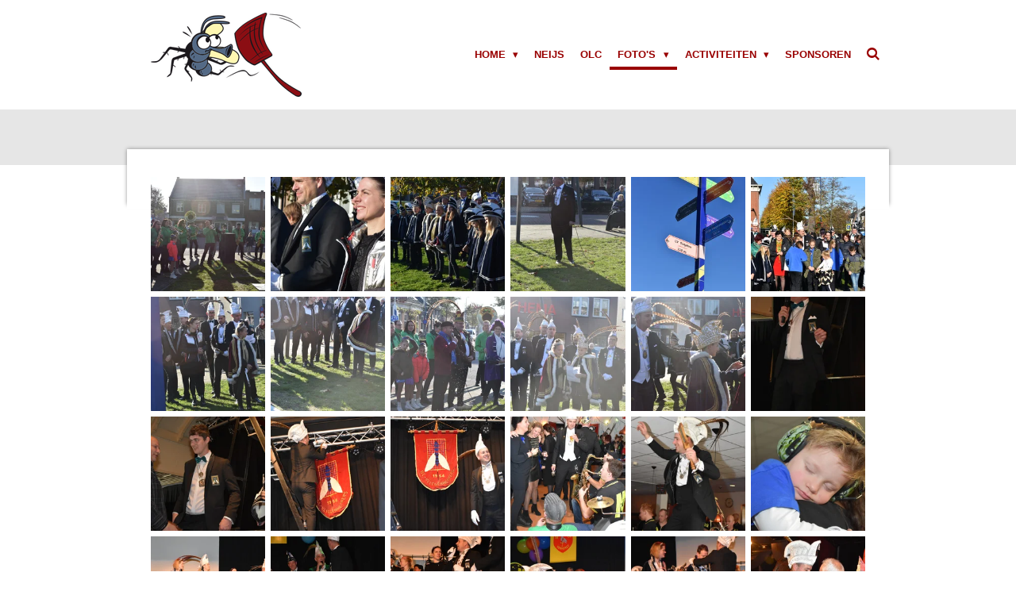

--- FILE ---
content_type: text/html; charset=UTF-8
request_url: https://www.devliegenmeppers.nl/foto-s/carnaval-2019/opening-vaandel-en-receptie-venhorst
body_size: 19382
content:
<!DOCTYPE html>
<html lang="nl">
    <head>
        <meta http-equiv="Content-Type" content="text/html; charset=utf-8">
        <meta name="viewport" content="width=device-width, initial-scale=1.0, maximum-scale=5.0">
        <meta http-equiv="X-UA-Compatible" content="IE=edge">
        <link rel="canonical" href="https://www.devliegenmeppers.nl/foto-s/carnaval-2019/opening-vaandel-en-receptie-venhorst">
        <link rel="sitemap" type="application/xml" href="https://www.devliegenmeppers.nl/sitemap.xml">
        <meta property="og:title" content="Opening, Vaandel en Receptie Venhorst / Carnaval 2019 / Foto&#039;s | cv de Vliegenmeppers">
        <meta property="og:url" content="https://www.devliegenmeppers.nl/foto-s/carnaval-2019/opening-vaandel-en-receptie-venhorst">
        <base href="https://www.devliegenmeppers.nl/">
        <meta name="description" property="og:description" content="">
                <script nonce="15ec2cbe8016e6aa62bc76ffe35f9390">
            
            window.JOUWWEB = window.JOUWWEB || {};
            window.JOUWWEB.application = window.JOUWWEB.application || {};
            window.JOUWWEB.application = {"backends":[{"domain":"jouwweb.nl","freeDomain":"jouwweb.site"},{"domain":"webador.com","freeDomain":"webadorsite.com"},{"domain":"webador.de","freeDomain":"webadorsite.com"},{"domain":"webador.fr","freeDomain":"webadorsite.com"},{"domain":"webador.es","freeDomain":"webadorsite.com"},{"domain":"webador.it","freeDomain":"webadorsite.com"},{"domain":"jouwweb.be","freeDomain":"jouwweb.site"},{"domain":"webador.ie","freeDomain":"webadorsite.com"},{"domain":"webador.co.uk","freeDomain":"webadorsite.com"},{"domain":"webador.at","freeDomain":"webadorsite.com"},{"domain":"webador.be","freeDomain":"webadorsite.com"},{"domain":"webador.ch","freeDomain":"webadorsite.com"},{"domain":"webador.ch","freeDomain":"webadorsite.com"},{"domain":"webador.mx","freeDomain":"webadorsite.com"},{"domain":"webador.com","freeDomain":"webadorsite.com"},{"domain":"webador.dk","freeDomain":"webadorsite.com"},{"domain":"webador.se","freeDomain":"webadorsite.com"},{"domain":"webador.no","freeDomain":"webadorsite.com"},{"domain":"webador.fi","freeDomain":"webadorsite.com"},{"domain":"webador.ca","freeDomain":"webadorsite.com"},{"domain":"webador.ca","freeDomain":"webadorsite.com"},{"domain":"webador.pl","freeDomain":"webadorsite.com"},{"domain":"webador.com.au","freeDomain":"webadorsite.com"},{"domain":"webador.nz","freeDomain":"webadorsite.com"}],"editorLocale":"nl-NL","editorTimezone":"Europe\/Amsterdam","editorLanguage":"nl","analytics4TrackingId":"G-E6PZPGE4QM","analyticsDimensions":[],"backendDomain":"www.jouwweb.nl","backendShortDomain":"jouwweb.nl","backendKey":"jouwweb-nl","freeWebsiteDomain":"jouwweb.site","noSsl":false,"build":{"reference":"18689fc"},"linkHostnames":["www.jouwweb.nl","www.webador.com","www.webador.de","www.webador.fr","www.webador.es","www.webador.it","www.jouwweb.be","www.webador.ie","www.webador.co.uk","www.webador.at","www.webador.be","www.webador.ch","fr.webador.ch","www.webador.mx","es.webador.com","www.webador.dk","www.webador.se","www.webador.no","www.webador.fi","www.webador.ca","fr.webador.ca","www.webador.pl","www.webador.com.au","www.webador.nz"],"assetsUrl":"https:\/\/assets.jwwb.nl","loginUrl":"https:\/\/www.jouwweb.nl\/inloggen","publishUrl":"https:\/\/www.jouwweb.nl\/v2\/website\/175193\/publish-proxy","adminUserOrIp":false,"pricing":{"plans":{"lite":{"amount":"700","currency":"EUR"},"pro":{"amount":"1200","currency":"EUR"},"business":{"amount":"2400","currency":"EUR"}},"yearlyDiscount":{"price":{"amount":"2400","currency":"EUR"},"ratio":0.17,"percent":"17%","discountPrice":{"amount":"2400","currency":"EUR"},"termPricePerMonth":{"amount":"1200","currency":"EUR"},"termPricePerYear":{"amount":"12000","currency":"EUR"}}},"hcUrl":{"add-product-variants":"https:\/\/help.jouwweb.nl\/hc\/nl\/articles\/28594307773201","basic-vs-advanced-shipping":"https:\/\/help.jouwweb.nl\/hc\/nl\/articles\/28594268794257","html-in-head":"https:\/\/help.jouwweb.nl\/hc\/nl\/articles\/28594336422545","link-domain-name":"https:\/\/help.jouwweb.nl\/hc\/nl\/articles\/28594325307409","optimize-for-mobile":"https:\/\/help.jouwweb.nl\/hc\/nl\/articles\/28594312927121","seo":"https:\/\/help.jouwweb.nl\/hc\/nl\/sections\/28507243966737","transfer-domain-name":"https:\/\/help.jouwweb.nl\/hc\/nl\/articles\/28594325232657","website-not-secure":"https:\/\/help.jouwweb.nl\/hc\/nl\/articles\/28594252935825"}};
            window.JOUWWEB.brand = {"type":"jouwweb","name":"JouwWeb","domain":"JouwWeb.nl","supportEmail":"support@jouwweb.nl"};
                    
                window.JOUWWEB = window.JOUWWEB || {};
                window.JOUWWEB.websiteRendering = {"locale":"nl-NL","timezone":"Europe\/Amsterdam","routes":{"api\/upload\/product-field":"\/_api\/upload\/product-field","checkout\/cart":"\/winkelwagen","payment":"\/bestelling-afronden\/:publicOrderId","payment\/forward":"\/bestelling-afronden\/:publicOrderId\/forward","public-order":"\/bestelling\/:publicOrderId","checkout\/authorize":"\/winkelwagen\/authorize\/:gateway","wishlist":"\/verlanglijst"}};
                                                    window.JOUWWEB.website = {"id":175193,"locale":"nl-NL","enabled":true,"title":"cv de Vliegenmeppers","hasTitle":true,"roleOfLoggedInUser":null,"ownerLocale":"nl-NL","plan":"pro","freeWebsiteDomain":"jouwweb.site","backendKey":"jouwweb-nl","currency":"EUR","defaultLocale":"nl-NL","url":"https:\/\/www.devliegenmeppers.nl\/","homepageSegmentId":617522,"category":"website","isOffline":false,"isPublished":true,"locales":["nl-NL"],"allowed":{"ads":false,"credits":true,"externalLinks":true,"slideshow":true,"customDefaultSlideshow":true,"hostedAlbums":true,"moderators":true,"mailboxQuota":1,"statisticsVisitors":true,"statisticsDetailed":true,"statisticsMonths":3,"favicon":true,"password":true,"freeDomains":0,"freeMailAccounts":1,"canUseLanguages":false,"fileUpload":true,"legacyFontSize":true,"webshop":true,"products":10,"imageText":true,"search":true,"audioUpload":true,"videoUpload":100,"allowDangerousForms":false,"allowHtmlCode":true,"mobileBar":true,"sidebar":true,"poll":false,"allowCustomForms":true,"allowBusinessListing":true,"allowCustomAnalytics":true,"allowAccountingLink":true,"digitalProducts":false,"sitemapElement":false},"mobileBar":{"enabled":false,"theme":"accent","email":{"active":false},"location":{"active":false},"phone":{"active":false},"whatsapp":{"active":false},"social":{"active":false,"network":"facebook"}},"webshop":{"enabled":false,"currency":"EUR","taxEnabled":false,"taxInclusive":true,"vatDisclaimerVisible":false,"orderNotice":"<p>Indien u speciale wensen heeft kunt u deze doorgeven via het Opmerkingen-veld in de laatste stap.<\/p>","orderConfirmation":"<p>Hartelijk bedankt voor uw bestelling! U ontvangt zo spoedig mogelijk bericht van ons over de afhandeling van uw bestelling.<\/p>","freeShipping":false,"freeShippingAmount":"0.00","shippingDisclaimerVisible":false,"pickupAllowed":false,"couponAllowed":false,"detailsPageAvailable":true,"socialMediaVisible":true,"termsPage":null,"termsPageUrl":null,"extraTerms":null,"pricingVisible":true,"orderButtonVisible":true,"shippingAdvanced":false,"shippingAdvancedBackEnd":false,"soldOutVisible":false,"backInStockNotificationEnabled":false,"canAddProducts":true,"nextOrderNumber":1,"allowedServicePoints":[],"sendcloudConfigured":false,"sendcloudFallbackPublicKey":"a3d50033a59b4a598f1d7ce7e72aafdf","taxExemptionAllowed":true,"invoiceComment":null,"emptyCartVisible":false,"minimumOrderPrice":null,"productNumbersEnabled":false,"wishlistEnabled":false,"hideTaxOnCart":false},"isTreatedAsWebshop":false};                            window.JOUWWEB.cart = {"products":[],"coupon":null,"shippingCountryCode":null,"shippingChoice":null,"breakdown":[]};                            window.JOUWWEB.scripts = [];                        window.parent.JOUWWEB.colorPalette = window.JOUWWEB.colorPalette;
        </script>
                <title>Opening, Vaandel en Receptie Venhorst / Carnaval 2019 / Foto&#039;s | cv de Vliegenmeppers</title>
                                            <link href="https://primary.jwwb.nl/public/7/4/7/nicolerijper/favicon-3.ico?bust=1420378457" rel="shortcut icon">                                                <link href="https://primary.jwwb.nl/public/7/4/7/nicolerijper/favicon-3.ico?bust=1420378457" rel="icon">                                                        <meta name="twitter:card" content="summary">
                                                    <style>
            header.topbar {
                background-color: #ffffff;
            }
            .content-wrap .inner {
                 background-color: #ffffff;
             }
.content-wrap {
                    position: relative;
                    background-color: #ffffff;
                    background-size: contain;

                    background-repeat: no-repeat;
}


             </style>                            <script src="https://plausible.io/js/script.manual.js" nonce="15ec2cbe8016e6aa62bc76ffe35f9390" data-turbo-track="reload" defer data-domain="shard18.jouwweb.nl"></script>
<link rel="stylesheet" type="text/css" href="https://gfonts.jwwb.nl/css?display=fallback&amp;family=Montserrat%3A400%2C700%2C400italic%2C700italic" nonce="15ec2cbe8016e6aa62bc76ffe35f9390" data-turbo-track="dynamic">
<script src="https://assets.jwwb.nl/assets/build/website-rendering/nl-NL.js?bust=af8dcdef13a1895089e9" nonce="15ec2cbe8016e6aa62bc76ffe35f9390" data-turbo-track="reload" defer></script>
<script src="https://assets.jwwb.nl/assets/website-rendering/runtime.e155993011efc7175f1d.js?bust=9c9da86aa25b93d0d097" nonce="15ec2cbe8016e6aa62bc76ffe35f9390" data-turbo-track="reload" defer></script>
<script src="https://assets.jwwb.nl/assets/website-rendering/812.881ee67943804724d5af.js?bust=78ab7ad7d6392c42d317" nonce="15ec2cbe8016e6aa62bc76ffe35f9390" data-turbo-track="reload" defer></script>
<script src="https://assets.jwwb.nl/assets/website-rendering/main.6f04c7f1d877edad4600.js?bust=010d4f3069e332a36fd3" nonce="15ec2cbe8016e6aa62bc76ffe35f9390" data-turbo-track="reload" defer></script>
<link rel="preload" href="https://assets.jwwb.nl/assets/website-rendering/styles.fe615cbe702fd3e65b4d.css?bust=585f72bc049874908885" as="style">
<link rel="preload" href="https://assets.jwwb.nl/assets/website-rendering/fonts/icons-website-rendering/font/website-rendering.woff2?bust=bd2797014f9452dadc8e" as="font" crossorigin>
<link rel="preconnect" href="https://gfonts.jwwb.nl">
<link rel="stylesheet" type="text/css" href="https://assets.jwwb.nl/assets/website-rendering/styles.fe615cbe702fd3e65b4d.css?bust=585f72bc049874908885" nonce="15ec2cbe8016e6aa62bc76ffe35f9390" data-turbo-track="dynamic">
<link rel="preconnect" href="https://assets.jwwb.nl">
<link rel="stylesheet" type="text/css" href="https://primary.jwwb.nl/public/7/4/7/nicolerijper/style.css?bust=1769588307" nonce="15ec2cbe8016e6aa62bc76ffe35f9390" data-turbo-track="dynamic">    </head>
    <body
        id="top"
        class="jw-is-no-slideshow jw-header-is-image jw-is-segment-page jw-is-frontend jw-is-no-sidebar jw-is-no-messagebar jw-is-no-touch-device jw-is-no-mobile"
                                    data-jouwweb-page="4701654"
                                                data-jouwweb-segment-id="4701654"
                                                data-jouwweb-segment-type="page"
                                                data-template-threshold="960"
                                                data-template-name="professional"
                            itemscope
        itemtype="https://schema.org/WebPage"
    >
                                    <meta itemprop="url" content="https://www.devliegenmeppers.nl/foto-s/carnaval-2019/opening-vaandel-en-receptie-venhorst">
        <a href="#main-content" class="jw-skip-link">
            Ga direct naar de hoofdinhoud        </a>
        <div class="jw-background"></div>
        <div class="jw-body">
            <div class="jw-mobile-menu jw-mobile-is-logo js-mobile-menu">
            <button
            type="button"
            class="jw-mobile-menu__button jw-mobile-search-button"
            aria-label="Zoek binnen website"
        >
            <span class="jw-icon-search"></span>
        </button>
        <div class="jw-mobile-header jw-mobile-header--image">
        <a            class="jw-mobile-header-content"
                            href="/"
                        >
                            <img class="jw-mobile-logo jw-mobile-logo--landscape" src="https://primary.jwwb.nl/public/7/4/7/nicolerijper/789r3v/logovliegemeppers.png?enable-io=true&amp;enable=upscale&amp;height=70" srcset="https://primary.jwwb.nl/public/7/4/7/nicolerijper/789r3v/logovliegemeppers.png?enable-io=true&amp;enable=upscale&amp;height=70 1x, https://primary.jwwb.nl/public/7/4/7/nicolerijper/789r3v/logovliegemeppers.png?enable-io=true&amp;enable=upscale&amp;height=140&amp;quality=70 2x" alt="cv de Vliegenmeppers" title="cv de Vliegenmeppers">                                </a>
    </div>

    
            <button
            type="button"
            class="jw-mobile-menu__button jw-mobile-toggle"
            aria-label="Open / sluit menu"
        >
            <span class="jw-icon-burger"></span>
        </button>
    </div>
    <div class="jw-mobile-menu-search jw-mobile-menu-search--hidden">
        <form
            action="/zoeken"
            method="get"
            class="jw-mobile-menu-search__box"
        >
            <input
                type="text"
                name="q"
                value=""
                placeholder="Zoeken..."
                class="jw-mobile-menu-search__input"
                aria-label="Zoeken"
            >
            <button type="submit" class="jw-btn jw-btn--style-flat jw-mobile-menu-search__button" aria-label="Zoeken">
                <span class="website-rendering-icon-search" aria-hidden="true"></span>
            </button>
            <button type="button" class="jw-btn jw-btn--style-flat jw-mobile-menu-search__button js-cancel-search" aria-label="Zoekopdracht annuleren">
                <span class="website-rendering-icon-cancel" aria-hidden="true"></span>
            </button>
        </form>
    </div>
            <header class="topbar js-fixed-header-container">
    <div class="inner clear js-topbar-content-container">
        <div class="header">
            <div class="jw-header-logo">
            <div
    id="jw-header-image-container"
    class="jw-header jw-header-image jw-header-image-toggle"
    style="flex-basis: 190px; max-width: 190px; flex-shrink: 1;"
>
            <a href="/">
        <img id="jw-header-image" data-image-id="56406030" srcset="https://primary.jwwb.nl/public/7/4/7/nicolerijper/789r3v/logovliegemeppers.png?enable-io=true&amp;width=190 190w, https://primary.jwwb.nl/public/7/4/7/nicolerijper/789r3v/logovliegemeppers.png?enable-io=true&amp;width=363 363w" class="jw-header-image" title="cv de Vliegenmeppers" style="" sizes="190px" width="190" height="106" intrinsicsize="190.00 x 106.00" alt="cv de Vliegenmeppers">                </a>
    </div>
        <div
    class="jw-header jw-header-title-container jw-header-text jw-header-text-toggle"
    data-stylable="true"
>
    <a        id="jw-header-title"
        class="jw-header-title"
                    href="/"
            >
        <span style="color: #7d7677; font-size: 100%;"><span style="color: #202020;"><span style="color: #9f9f9f;"><span style="font-size: 70%;">carnavals<span style="color: #757575;">vereniging</span></span> </span><span style="color: #990000;">De Vliegenmeppers</span></span></span>    </a>
</div>
</div>
        </div>
        <nav class="jw-menu-copy">
            <ul
    id="jw-menu"
    class="jw-menu jw-menu-horizontal"
            >
            <li
    class="jw-menu-item jw-menu-has-submenu"
>
        <a        class="jw-menu-link"
        href="/"                                            data-page-link-id="617522"
                            >
                <span class="">
            Home        </span>
                    <span class="jw-arrow jw-arrow-toplevel"></span>
            </a>
                    <ul
            class="jw-submenu"
                    >
                            <li
    class="jw-menu-item jw-menu-has-submenu"
>
        <a        class="jw-menu-link"
        href="/bestuur"                                            data-page-link-id="989413"
                            >
                <span class="">
            Vliegenmeppers        </span>
                    <span class="jw-arrow"></span>
            </a>
                    <ul
            class="jw-submenu"
                    >
                            <li
    class="jw-menu-item jw-menu-has-submenu"
>
        <a        class="jw-menu-link"
        href="/bestuur/leden"                                            data-page-link-id="1264653"
                            >
                <span class="">
            Inloggen Leden        </span>
                    <span class="jw-arrow"></span>
            </a>
                    <ul
            class="jw-submenu"
                    >
                            <li
    class="jw-menu-item"
>
        <a        class="jw-menu-link"
        href="/bestuur/leden/fietstocht-2025"                                            data-page-link-id="29300931"
                            >
                <span class="">
            Fietstocht 2025        </span>
            </a>
                </li>
                            <li
    class="jw-menu-item"
>
        <a        class="jw-menu-link"
        href="/bestuur/leden/fietstocht-2023"                                            data-page-link-id="15267843"
                            >
                <span class="">
            Fietstocht 2023        </span>
            </a>
                </li>
                            <li
    class="jw-menu-item"
>
        <a        class="jw-menu-link"
        href="/bestuur/leden/trouwfietstocht-2024"                                            data-page-link-id="22211368"
                            >
                <span class="">
            Trouwfietstocht 2024        </span>
            </a>
                </li>
                    </ul>
        </li>
                    </ul>
        </li>
                            <li
    class="jw-menu-item jw-menu-has-submenu"
>
        <a        class="jw-menu-link"
        href="/historie"                                            data-page-link-id="989585"
                            >
                <span class="">
            Out de auw dows        </span>
                    <span class="jw-arrow"></span>
            </a>
                    <ul
            class="jw-submenu"
                    >
                            <li
    class="jw-menu-item"
>
        <a        class="jw-menu-link"
        href="/historie/1"                                            data-page-link-id="2075072"
                            >
                <span class="">
            Auw Vorsten        </span>
            </a>
                </li>
                            <li
    class="jw-menu-item"
>
        <a        class="jw-menu-link"
        href="/historie/jubileumboek-33-jaar"                                            data-page-link-id="1321973"
                            >
                <span class="">
            Jubileumboek 33 jaar        </span>
            </a>
                </li>
                            <li
    class="jw-menu-item"
>
        <a        class="jw-menu-link"
        href="/historie/boekels-dialect"                                            data-page-link-id="1322022"
                            >
                <span class="">
            Boekels Dialect        </span>
            </a>
                </li>
                    </ul>
        </li>
                    </ul>
        </li>
            <li
    class="jw-menu-item"
>
        <a        class="jw-menu-link"
        href="/neijs-1"                                            data-page-link-id="2329067"
                            >
                <span class="">
            Neijs        </span>
            </a>
                </li>
            <li
    class="jw-menu-item"
>
        <a        class="jw-menu-link"
        href="/olc"                                            data-page-link-id="3192665"
                            >
                <span class="">
            OLC        </span>
            </a>
                </li>
            <li
    class="jw-menu-item jw-menu-has-submenu jw-menu-is-active"
>
        <a        class="jw-menu-link js-active-menu-item"
        href="/foto-s"                                            data-page-link-id="2246687"
                            >
                <span class="">
            Foto&#039;s        </span>
                    <span class="jw-arrow jw-arrow-toplevel"></span>
            </a>
                    <ul
            class="jw-submenu"
                    >
                            <li
    class="jw-menu-item"
>
        <a        class="jw-menu-link"
        href="/foto-s/receptie-knollekes-2026"                                            data-page-link-id="33335262"
                            >
                <span class="">
            Receptie Knollekes 2026        </span>
            </a>
                </li>
                            <li
    class="jw-menu-item"
>
        <a        class="jw-menu-link"
        href="/foto-s/koninginneparty-2026"                                            data-page-link-id="33270141"
                            >
                <span class="">
            Koninginneparty 2026        </span>
            </a>
                </li>
                            <li
    class="jw-menu-item"
>
        <a        class="jw-menu-link"
        href="/foto-s/vliegenvangen-2026"                                            data-page-link-id="33251069"
                            >
                <span class="">
            Vliegenvangen 2026        </span>
            </a>
                </li>
                            <li
    class="jw-menu-item"
>
        <a        class="jw-menu-link"
        href="/foto-s/receptie-lindefluiters-2026-2"                                            data-page-link-id="33130821"
                            >
                <span class="">
            Receptie Lindefluiters 2026        </span>
            </a>
                </li>
                            <li
    class="jw-menu-item"
>
        <a        class="jw-menu-link"
        href="/foto-s/receptie-piepers-2026"                                            data-page-link-id="32683263"
                            >
                <span class="">
            Receptie Piepers 2026        </span>
            </a>
                </li>
                            <li
    class="jw-menu-item"
>
        <a        class="jw-menu-link"
        href="/foto-s/prinsenbal-kans-2026"                                            data-page-link-id="33131571"
                            >
                <span class="">
            Prinsenbal kans+ 2026        </span>
            </a>
                </li>
                            <li
    class="jw-menu-item"
>
        <a        class="jw-menu-link"
        href="/foto-s/receptie-krulstarte-2025"                                            data-page-link-id="32341477"
                            >
                <span class="">
            Receptie Krulstarte 2025        </span>
            </a>
                </li>
                            <li
    class="jw-menu-item"
>
        <a        class="jw-menu-link"
        href="/foto-s/receptie-drumknaauwers-2025"                                            data-page-link-id="32088960"
                            >
                <span class="">
            Receptie Drumknaauwers 2025        </span>
            </a>
                </li>
                            <li
    class="jw-menu-item"
>
        <a        class="jw-menu-link"
        href="/foto-s/rec-pepper-en-schaopenwaesers-2025"                                            data-page-link-id="31711701"
                            >
                <span class="">
            Rec. Pepper en Schaopenwaesers 2025        </span>
            </a>
                </li>
                            <li
    class="jw-menu-item"
>
        <a        class="jw-menu-link"
        href="/foto-s/xxl-party-2025"                                            data-page-link-id="31664531"
                            >
                <span class="">
            XXL Party 2025        </span>
            </a>
                </li>
                            <li
    class="jw-menu-item"
>
        <a        class="jw-menu-link"
        href="/foto-s/3-moand-vuraf-2025"                                            data-page-link-id="31664812"
                            >
                <span class="">
            3 moand vuraf 2025        </span>
            </a>
                </li>
                            <li
    class="jw-menu-item"
>
        <a        class="jw-menu-link"
        href="/foto-s/vaandel-hangen-2025"                                            data-page-link-id="31664213"
                            >
                <span class="">
            Vaandel hangen 2025        </span>
            </a>
                </li>
                            <li
    class="jw-menu-item"
>
        <a        class="jw-menu-link"
        href="/foto-s/receptie-zandhazen-2025"                                            data-page-link-id="31664087"
                            >
                <span class="">
            Receptie Zandhazen 2025        </span>
            </a>
                </li>
                            <li
    class="jw-menu-item"
>
        <a        class="jw-menu-link"
        href="/foto-s/wegwijzer-2025"                                            data-page-link-id="31663858"
                            >
                <span class="">
            Wegwijzer 2025        </span>
            </a>
                </li>
                            <li
    class="jw-menu-item"
>
        <a        class="jw-menu-link"
        href="/foto-s/touwtrekken-foto-s-van-john"                                            data-page-link-id="28000799"
                            >
                <span class="">
            Touwtrekken foto&#039;s van John        </span>
            </a>
                </li>
                            <li
    class="jw-menu-item"
>
        <a        class="jw-menu-link"
        href="/foto-s/touwtrekken-op-het-plein-2025"                                            data-page-link-id="27999407"
                            >
                <span class="">
            Touwtrekken op het plein 2025        </span>
            </a>
                </li>
                            <li
    class="jw-menu-item"
>
        <a        class="jw-menu-link"
        href="/foto-s/carnaval-2025"                                            data-page-link-id="26931109"
                            >
                <span class="">
            Carnaval 2025        </span>
            </a>
                </li>
                            <li
    class="jw-menu-item"
>
        <a        class="jw-menu-link"
        href="/foto-s/mis-en-sleuteldragersbal-2025"                                            data-page-link-id="26849916"
                            >
                <span class="">
            Mis en Sleuteldragersbal 2025        </span>
            </a>
                </li>
                            <li
    class="jw-menu-item"
>
        <a        class="jw-menu-link"
        href="/foto-s/kans-bal-2025"                                            data-page-link-id="26763219"
                            >
                <span class="">
            Kans+bal 2025        </span>
            </a>
                </li>
                            <li
    class="jw-menu-item"
>
        <a        class="jw-menu-link"
        href="/foto-s/steek-je-veer-party-2025"                                            data-page-link-id="26716051"
                            >
                <span class="">
            Steek je veer party 2025        </span>
            </a>
                </li>
                            <li
    class="jw-menu-item"
>
        <a        class="jw-menu-link"
        href="/foto-s/receptie-vorst-koen-vorstin-miranda"                                            data-page-link-id="26590007"
                            >
                <span class="">
            Receptie Vorst Koen &amp; Vorstin Miranda        </span>
            </a>
                </li>
                            <li
    class="jw-menu-item"
>
        <a        class="jw-menu-link"
        href="/foto-s/ouderenbal-2025"                                            data-page-link-id="26548038"
                            >
                <span class="">
            Ouderenbal 2025        </span>
            </a>
                </li>
                            <li
    class="jw-menu-item"
>
        <a        class="jw-menu-link"
        href="/foto-s/recepties-knollekes-2025"                                            data-page-link-id="26462814"
                            >
                <span class="">
            Recepties Knollekes 2025        </span>
            </a>
                </li>
                            <li
    class="jw-menu-item"
>
        <a        class="jw-menu-link"
        href="/foto-s/koninginneparty-2025"                                            data-page-link-id="26400600"
                            >
                <span class="">
            Koninginneparty 2025        </span>
            </a>
                </li>
                            <li
    class="jw-menu-item"
>
        <a        class="jw-menu-link"
        href="/foto-s/gezelligheid-op-de-zaterdag-2025"                                            data-page-link-id="26389193"
                            >
                <span class="">
            Gezelligheid op de zaterdag 2025        </span>
            </a>
                </li>
                            <li
    class="jw-menu-item"
>
        <a        class="jw-menu-link"
        href="/foto-s/vliegenvangen-2025"                                            data-page-link-id="26388959"
                            >
                <span class="">
            Vliegenvangen 2025        </span>
            </a>
                </li>
                            <li
    class="jw-menu-item jw-menu-has-submenu"
>
        <a        class="jw-menu-link"
        href="/foto-s/carnaval-2024-1"                                            data-page-link-id="26400774"
                            >
                <span class="">
            Carnaval 2024        </span>
                    <span class="jw-arrow"></span>
            </a>
                    <ul
            class="jw-submenu"
                    >
                            <li
    class="jw-menu-item"
>
        <a        class="jw-menu-link"
        href="/foto-s/carnaval-2024-1/recepties-knollekes-en-lindefluiters-2024"                                            data-page-link-id="18592878"
                            >
                <span class="">
            Recepties Knollekes en Lindefluiters 2024        </span>
            </a>
                </li>
                            <li
    class="jw-menu-item"
>
        <a        class="jw-menu-link"
        href="/foto-s/carnaval-2024-1/koninginneparty-2024"                                            data-page-link-id="18558034"
                            >
                <span class="">
            Koninginneparty 2024        </span>
            </a>
                </li>
                            <li
    class="jw-menu-item"
>
        <a        class="jw-menu-link"
        href="/foto-s/carnaval-2024-1/vliegenvangen-2024"                                            data-page-link-id="18543304"
                            >
                <span class="">
            Vliegenvangen 2024        </span>
            </a>
                </li>
                            <li
    class="jw-menu-item"
>
        <a        class="jw-menu-link"
        href="/foto-s/carnaval-2024-1/ouderenbal-2024"                                            data-page-link-id="18703360"
                            >
                <span class="">
            Ouderenbal 2024        </span>
            </a>
                </li>
                            <li
    class="jw-menu-item"
>
        <a        class="jw-menu-link"
        href="/foto-s/carnaval-2024-1/receptie-stijn-1e-2024"                                            data-page-link-id="18749921"
                            >
                <span class="">
            Receptie Stijn 1e 2024        </span>
            </a>
                </li>
                            <li
    class="jw-menu-item"
>
        <a        class="jw-menu-link"
        href="/foto-s/carnaval-2024-1/steek-je-veer-party-2024"                                            data-page-link-id="18854110"
                            >
                <span class="">
            Steek je veer party 2024        </span>
            </a>
                </li>
                            <li
    class="jw-menu-item"
>
        <a        class="jw-menu-link"
        href="/foto-s/carnaval-2024-1/kansplusbal-venhorst-2024"                                            data-page-link-id="18929535"
                            >
                <span class="">
            Kansplusbal Venhorst 2024        </span>
            </a>
                </li>
                            <li
    class="jw-menu-item"
>
        <a        class="jw-menu-link"
        href="/foto-s/carnaval-2024-1/touwtrekken-koningsdag-2024"                                            data-page-link-id="20725291"
                            >
                <span class="">
            Touwtrekken Koningsdag 2024        </span>
            </a>
                </li>
                            <li
    class="jw-menu-item"
>
        <a        class="jw-menu-link"
        href="/foto-s/carnaval-2024-1/ria-s-bingo-st-petrus-2024"                                            data-page-link-id="21017325"
                            >
                <span class="">
            Ria&#039;s Bingo St Petrus 2024        </span>
            </a>
                </li>
                            <li
    class="jw-menu-item"
>
        <a        class="jw-menu-link"
        href="/foto-s/carnaval-2024-1/kluisklepels-2024"                                            data-page-link-id="24555187"
                            >
                <span class="">
            Kluisklepels 2024        </span>
            </a>
                </li>
                            <li
    class="jw-menu-item"
>
        <a        class="jw-menu-link"
        href="/foto-s/carnaval-2024-1/wegwijzer-en-receptie-boerdonk-2024"                                            data-page-link-id="24627788"
                            >
                <span class="">
            Wegwijzer en Receptie Boerdonk 2024        </span>
            </a>
                </li>
                            <li
    class="jw-menu-item"
>
        <a        class="jw-menu-link"
        href="/foto-s/carnaval-2024-1/vaandel-pepper-schaopewaesers-2024"                                            data-page-link-id="24811022"
                            >
                <span class="">
            Vaandel, Pepper Schaopewaesers 2024        </span>
            </a>
                </li>
                            <li
    class="jw-menu-item"
>
        <a        class="jw-menu-link"
        href="/foto-s/carnaval-2024-1/recepties-smouskes-en-peeltuuters"                                            data-page-link-id="24935727"
                            >
                <span class="">
            Recepties Smouskes en Peeltuuters        </span>
            </a>
                </li>
                            <li
    class="jw-menu-item"
>
        <a        class="jw-menu-link"
        href="/foto-s/carnaval-2024-1/rec-peelvruuters-2025"                                            data-page-link-id="26198291"
                            >
                <span class="">
            Rec Peelvruuters 2025        </span>
            </a>
                </li>
                    </ul>
        </li>
                            <li
    class="jw-menu-item jw-menu-has-submenu"
>
        <a        class="jw-menu-link"
        href="/foto-s/carnaval-2023"                                            data-page-link-id="18593427"
                            >
                <span class="">
            Carnaval 2023        </span>
                    <span class="jw-arrow"></span>
            </a>
                    <ul
            class="jw-submenu"
                    >
                            <li
    class="jw-menu-item"
>
        <a        class="jw-menu-link"
        href="/foto-s/carnaval-2023/vliegenvangen-2023"                                            data-page-link-id="12518939"
                            >
                <span class="">
            Vliegenvangen 2023        </span>
            </a>
                </li>
                            <li
    class="jw-menu-item"
>
        <a        class="jw-menu-link"
        href="/foto-s/carnaval-2023/koninginneparty-2023"                                            data-page-link-id="12531029"
                            >
                <span class="">
            Koninginneparty 2023        </span>
            </a>
                </li>
                            <li
    class="jw-menu-item"
>
        <a        class="jw-menu-link"
        href="/foto-s/carnaval-2023/receptie-s-knolleke-s-2023"                                            data-page-link-id="12558915"
                            >
                <span class="">
            Receptie &#039;s Knolleke&#039;s 2023        </span>
            </a>
                </li>
                            <li
    class="jw-menu-item"
>
        <a        class="jw-menu-link"
        href="/foto-s/carnaval-2023/receptie-vorst-erwin-vorstin-pleun"                                            data-page-link-id="12677640"
                            >
                <span class="">
            Receptie Vorst Erwin &amp; Vorstin Pleun.        </span>
            </a>
                </li>
                            <li
    class="jw-menu-item"
>
        <a        class="jw-menu-link"
        href="/foto-s/carnaval-2023/ouderenbal-2023"                                            data-page-link-id="12817282"
                            >
                <span class="">
            Ouderenbal 2023        </span>
            </a>
                </li>
                            <li
    class="jw-menu-item"
>
        <a        class="jw-menu-link"
        href="/foto-s/carnaval-2023/steek-je-veer-party-2023"                                            data-page-link-id="12817754"
                            >
                <span class="">
            Steek je veer party 2023        </span>
            </a>
                </li>
                            <li
    class="jw-menu-item"
>
        <a        class="jw-menu-link"
        href="/foto-s/carnaval-2023/kansplusbal-2023"                                            data-page-link-id="12818240"
                            >
                <span class="">
            Kansplusbal 2023        </span>
            </a>
                </li>
                            <li
    class="jw-menu-item"
>
        <a        class="jw-menu-link"
        href="/foto-s/carnaval-2023/kinderoptocht-2023"                                            data-page-link-id="12882899"
                            >
                <span class="">
            Kinderoptocht 2023        </span>
            </a>
                </li>
                            <li
    class="jw-menu-item"
>
        <a        class="jw-menu-link"
        href="/foto-s/carnaval-2023/minimeppersbal-2023"                                            data-page-link-id="12970937"
                            >
                <span class="">
            Minimeppersbal 2023        </span>
            </a>
                </li>
                            <li
    class="jw-menu-item"
>
        <a        class="jw-menu-link"
        href="/foto-s/carnaval-2023/tiroleravond-2023"                                            data-page-link-id="12971240"
                            >
                <span class="">
            Tiroleravond 2023        </span>
            </a>
                </li>
                            <li
    class="jw-menu-item"
>
        <a        class="jw-menu-link"
        href="/foto-s/carnaval-2023/carnavalszondag-2023"                                            data-page-link-id="12971446"
                            >
                <span class="">
            Carnavalszondag 2023        </span>
            </a>
                </li>
                            <li
    class="jw-menu-item"
>
        <a        class="jw-menu-link"
        href="/foto-s/carnaval-2023/playback-je-gek-2023"                                            data-page-link-id="12972371"
                            >
                <span class="">
            Playback je gek 2023        </span>
            </a>
                </li>
                            <li
    class="jw-menu-item"
>
        <a        class="jw-menu-link"
        href="/foto-s/carnaval-2023/carnavals-dinsdag-2023"                                            data-page-link-id="12978270"
                            >
                <span class="">
            Carnavals dinsdag 2023        </span>
            </a>
                </li>
                            <li
    class="jw-menu-item"
>
        <a        class="jw-menu-link"
        href="/foto-s/carnaval-2023/kluisklepels-2023"                                            data-page-link-id="17208759"
                            >
                <span class="">
            Kluisklepels 2023        </span>
            </a>
                </li>
                            <li
    class="jw-menu-item"
>
        <a        class="jw-menu-link"
        href="/foto-s/carnaval-2023/11-11-weekend-2023"                                            data-page-link-id="17269802"
                            >
                <span class="">
            11-11 Weekend 2023        </span>
            </a>
                </li>
                            <li
    class="jw-menu-item"
>
        <a        class="jw-menu-link"
        href="/foto-s/carnaval-2023/receptie-schaopenwaesers-2023"                                            data-page-link-id="17401868"
                            >
                <span class="">
            Receptie Schaopenwaesers 2023        </span>
            </a>
                </li>
                            <li
    class="jw-menu-item"
>
        <a        class="jw-menu-link"
        href="/foto-s/carnaval-2023/prinsenbal-peelknijn-en-receptie-in-de-bus"                                            data-page-link-id="17516508"
                            >
                <span class="">
            Prinsenbal Peelknijn en receptie in de bus        </span>
            </a>
                </li>
                            <li
    class="jw-menu-item"
>
        <a        class="jw-menu-link"
        href="/foto-s/carnaval-2023/receptie-smouskes-en-peeltuuters-2023"                                            data-page-link-id="17516957"
                            >
                <span class="">
            Receptie Smouskes en Peeltuuters 2023        </span>
            </a>
                </li>
                            <li
    class="jw-menu-item"
>
        <a        class="jw-menu-link"
        href="/foto-s/carnaval-2023/receptie-krulstarte-2023"                                            data-page-link-id="17777995"
                            >
                <span class="">
            Receptie Krulstarte 2023        </span>
            </a>
                </li>
                            <li
    class="jw-menu-item"
>
        <a        class="jw-menu-link"
        href="/foto-s/carnaval-2023/receptie-piepers-en-prinsenbal-knollekes-2023"                                            data-page-link-id="18228515"
                            >
                <span class="">
            Receptie Piepers en prinsenbal knollekes 2023        </span>
            </a>
                </li>
                            <li
    class="jw-menu-item"
>
        <a        class="jw-menu-link"
        href="/foto-s/carnaval-2023/prinsenbal-kans-2024"                                            data-page-link-id="18445899"
                            >
                <span class="">
            Prinsenbal Kans+ 2024        </span>
            </a>
                </li>
                    </ul>
        </li>
                            <li
    class="jw-menu-item jw-menu-has-submenu"
>
        <a        class="jw-menu-link"
        href="/foto-s/carnaval-2020-2022"                                            data-page-link-id="9330860"
                            >
                <span class="">
            Carnaval 2020-2022        </span>
                    <span class="jw-arrow"></span>
            </a>
                    <ul
            class="jw-submenu"
                    >
                            <li
    class="jw-menu-item"
>
        <a        class="jw-menu-link"
        href="/foto-s/carnaval-2020-2022/vliegenvangen-2020"                                            data-page-link-id="4919039"
                            >
                <span class="">
            Vliegenvangen 2020        </span>
            </a>
                </li>
                            <li
    class="jw-menu-item"
>
        <a        class="jw-menu-link"
        href="/foto-s/carnaval-2020-2022/koninginnenparty-2020"                                            data-page-link-id="4920827"
                            >
                <span class="">
            Koninginnenparty 2020        </span>
            </a>
                </li>
                            <li
    class="jw-menu-item"
>
        <a        class="jw-menu-link"
        href="/foto-s/carnaval-2020-2022/receptie-knollekes-2020"                                            data-page-link-id="4926450"
                            >
                <span class="">
            Receptie Knollekes 2020        </span>
            </a>
                </li>
                            <li
    class="jw-menu-item"
>
        <a        class="jw-menu-link"
        href="/foto-s/carnaval-2020-2022/ouderenbal-2020"                                            data-page-link-id="4942775"
                            >
                <span class="">
            Ouderenbal 2020        </span>
            </a>
                </li>
                            <li
    class="jw-menu-item"
>
        <a        class="jw-menu-link"
        href="/foto-s/carnaval-2020-2022/steek-je-veer-party-2020"                                            data-page-link-id="4966919"
                            >
                <span class="">
            Steek je veer party 2020        </span>
            </a>
                </li>
                            <li
    class="jw-menu-item"
>
        <a        class="jw-menu-link"
        href="/foto-s/carnaval-2020-2022/receptie-vorst-frank-en-vorstin-marieke-2020"                                            data-page-link-id="4950264"
                            >
                <span class="">
            Receptie Vorst Frank en Vorstin Marieke 2020        </span>
            </a>
                </li>
                            <li
    class="jw-menu-item"
>
        <a        class="jw-menu-link"
        href="/foto-s/carnaval-2020-2022/kansplusbal-2020"                                            data-page-link-id="4976137"
                            >
                <span class="">
            Kansplusbal 2020        </span>
            </a>
                </li>
                            <li
    class="jw-menu-item"
>
        <a        class="jw-menu-link"
        href="/foto-s/carnaval-2020-2022/mis-sleuteloverdracht-2020"                                            data-page-link-id="4991295"
                            >
                <span class="">
            Mis &amp; Sleuteloverdracht 2020        </span>
            </a>
                </li>
                            <li
    class="jw-menu-item"
>
        <a        class="jw-menu-link"
        href="/foto-s/carnaval-2020-2022/minimeppersbal-2020"                                            data-page-link-id="4991361"
                            >
                <span class="">
            Minimeppersbal 2020        </span>
            </a>
                </li>
                            <li
    class="jw-menu-item"
>
        <a        class="jw-menu-link"
        href="/foto-s/carnaval-2020-2022/apres-ski-party-2020"                                            data-page-link-id="4991378"
                            >
                <span class="">
            Apres ski party 2020        </span>
            </a>
                </li>
                            <li
    class="jw-menu-item"
>
        <a        class="jw-menu-link"
        href="/foto-s/carnaval-2020-2022/playback-je-gek-2020"                                            data-page-link-id="4994687"
                            >
                <span class="">
            Playback je gek 2020        </span>
            </a>
                </li>
                            <li
    class="jw-menu-item"
>
        <a        class="jw-menu-link"
        href="/foto-s/carnaval-2020-2022/kroegentocht-en-afsluitingsbal-2020"                                            data-page-link-id="4998667"
                            >
                <span class="">
            kroegentocht en afsluitingsbal 2020        </span>
            </a>
                </li>
                            <li
    class="jw-menu-item"
>
        <a        class="jw-menu-link"
        href="/foto-s/carnaval-2020-2022/ouderenbal-2022"                                            data-page-link-id="9139649"
                            >
                <span class="">
            Ouderenbal 2022        </span>
            </a>
                </li>
                            <li
    class="jw-menu-item"
>
        <a        class="jw-menu-link"
        href="/foto-s/carnaval-2020-2022/vrijdagavond-2022"                                            data-page-link-id="9229920"
                            >
                <span class="">
            Vrijdagavond 2022        </span>
            </a>
                </li>
                            <li
    class="jw-menu-item"
>
        <a        class="jw-menu-link"
        href="/foto-s/carnaval-2020-2022/minimeppersbal-2022"                                            data-page-link-id="9239591"
                            >
                <span class="">
            Minimeppersbal 2022        </span>
            </a>
                </li>
                            <li
    class="jw-menu-item"
>
        <a        class="jw-menu-link"
        href="/foto-s/carnaval-2020-2022/zaterdagavond-tirol-2022"                                            data-page-link-id="9239659"
                            >
                <span class="">
            Zaterdagavond Tirol 2022        </span>
            </a>
                </li>
                            <li
    class="jw-menu-item"
>
        <a        class="jw-menu-link"
        href="/foto-s/carnaval-2020-2022/zondag-2022"                                            data-page-link-id="9239771"
                            >
                <span class="">
            Zondag 2022        </span>
            </a>
                </li>
                            <li
    class="jw-menu-item"
>
        <a        class="jw-menu-link"
        href="/foto-s/carnaval-2020-2022/boerenbruiloft-2022"                                            data-page-link-id="9244907"
                            >
                <span class="">
            Boerenbruiloft 2022        </span>
            </a>
                </li>
                            <li
    class="jw-menu-item"
>
        <a        class="jw-menu-link"
        href="/foto-s/carnaval-2020-2022/play-back-je-gek-2022"                                            data-page-link-id="9245018"
                            >
                <span class="">
            Play back je gek 2022        </span>
            </a>
                </li>
                            <li
    class="jw-menu-item"
>
        <a        class="jw-menu-link"
        href="/foto-s/carnaval-2020-2022/prinsenbal-bergkneuters-2022"                                            data-page-link-id="11429101"
                            >
                <span class="">
            Prinsenbal Bergkneuters 2022        </span>
            </a>
                </li>
                            <li
    class="jw-menu-item"
>
        <a        class="jw-menu-link"
        href="/foto-s/carnaval-2020-2022/dinsdag-2022"                                            data-page-link-id="9253686"
                            >
                <span class="">
            Dinsdag 2022        </span>
            </a>
                </li>
                            <li
    class="jw-menu-item"
>
        <a        class="jw-menu-link"
        href="/foto-s/carnaval-2020-2022/11-11-2022"                                            data-page-link-id="11388168"
                            >
                <span class="">
            11-11-2022        </span>
            </a>
                </li>
                            <li
    class="jw-menu-item"
>
        <a        class="jw-menu-link"
        href="/foto-s/carnaval-2020-2022/receptie-pepper-en-venhorst-2022"                                            data-page-link-id="11429133"
                            >
                <span class="">
            Receptie Pepper en Venhorst 2022        </span>
            </a>
                </li>
                            <li
    class="jw-menu-item"
>
        <a        class="jw-menu-link"
        href="/foto-s/carnaval-2020-2022/vaandel-hangen-2022"                                            data-page-link-id="11429152"
                            >
                <span class="">
            Vaandel hangen 2022        </span>
            </a>
                </li>
                            <li
    class="jw-menu-item"
>
        <a        class="jw-menu-link"
        href="/foto-s/carnaval-2020-2022/receptie-smouskes-en-drumknaauwers-2022"                                            data-page-link-id="11629895"
                            >
                <span class="">
            Receptie Smouskes en Drumknaauwers 2022        </span>
            </a>
                </li>
                            <li
    class="jw-menu-item"
>
        <a        class="jw-menu-link"
        href="/foto-s/carnaval-2020-2022/krulstarte-en-schaopenwaesers"                                            data-page-link-id="11815437"
                            >
                <span class="">
            Krulstarte en Schaopenwaesers        </span>
            </a>
                </li>
                            <li
    class="jw-menu-item"
>
        <a        class="jw-menu-link"
        href="/foto-s/carnaval-2020-2022/welkom-burgemeester-2023"                                            data-page-link-id="12088652"
                            >
                <span class="">
            Welkom Burgemeester 2023        </span>
            </a>
                </li>
                            <li
    class="jw-menu-item"
>
        <a        class="jw-menu-link"
        href="/foto-s/carnaval-2020-2022/receptie-piepers-2023"                                            data-page-link-id="12267674"
                            >
                <span class="">
            Receptie Piepers 2023        </span>
            </a>
                </li>
                            <li
    class="jw-menu-item"
>
        <a        class="jw-menu-link"
        href="/foto-s/carnaval-2020-2022/surprise-party-oivers-eerde-2023"                                            data-page-link-id="12317667"
                            >
                <span class="">
            Surprise party Oivers Eerde 2023        </span>
            </a>
                </li>
                            <li
    class="jw-menu-item"
>
        <a        class="jw-menu-link"
        href="/foto-s/carnaval-2020-2022/receptie-lindefluiters-2023"                                            data-page-link-id="12441429"
                            >
                <span class="">
            Receptie Lindefluiters 2023        </span>
            </a>
                </li>
                    </ul>
        </li>
                    </ul>
        </li>
            <li
    class="jw-menu-item jw-menu-has-submenu"
>
        <a        class="jw-menu-link"
        href="/activiteiten"                                            data-page-link-id="1013235"
                            >
                <span class="">
            Activiteiten        </span>
                    <span class="jw-arrow jw-arrow-toplevel"></span>
            </a>
                    <ul
            class="jw-submenu"
                    >
                            <li
    class="jw-menu-item jw-menu-has-submenu"
>
        <a        class="jw-menu-link"
        href="/activiteiten/beachsoccer"                                            data-page-link-id="1220829"
                            >
                <span class="">
            BeachSoccer        </span>
                    <span class="jw-arrow"></span>
            </a>
                    <ul
            class="jw-submenu"
                    >
                            <li
    class="jw-menu-item"
>
        <a        class="jw-menu-link"
        href="/activiteiten/beachsoccer/beachsoccer-inschrijving-2025"                                            data-page-link-id="3486963"
                            >
                <span class="">
            BeachSoccer inschrijving 2025        </span>
            </a>
                </li>
                            <li
    class="jw-menu-item"
>
        <a        class="jw-menu-link"
        href="/activiteiten/beachsoccer/foto-s-beach-soccer-2025"                                            data-page-link-id="29008091"
                            >
                <span class="">
            Foto&#039;s Beach Soccer 2025        </span>
            </a>
                </li>
                            <li
    class="jw-menu-item"
>
        <a        class="jw-menu-link"
        href="/activiteiten/beachsoccer/foto-s-beach-soccer-2024"                                            data-page-link-id="21671491"
                            >
                <span class="">
            Foto&#039;s Beach Soccer 2024        </span>
            </a>
                </li>
                            <li
    class="jw-menu-item"
>
        <a        class="jw-menu-link"
        href="/activiteiten/beachsoccer/foto-s-beach-soccer-2023"                                            data-page-link-id="14778023"
                            >
                <span class="">
            Foto&#039;s Beach Soccer 2023        </span>
            </a>
                </li>
                            <li
    class="jw-menu-item"
>
        <a        class="jw-menu-link"
        href="/activiteiten/beachsoccer/foto-s-beach-soccer-2022"                                            data-page-link-id="9939822"
                            >
                <span class="">
            Foto&#039;s Beach Soccer 2022        </span>
            </a>
                </li>
                            <li
    class="jw-menu-item"
>
        <a        class="jw-menu-link"
        href="/activiteiten/beachsoccer/foto-s-beach-soccer-2019"                                            data-page-link-id="4373443"
                            >
                <span class="">
            Foto&#039;s Beach soccer 2019        </span>
            </a>
                </li>
                            <li
    class="jw-menu-item"
>
        <a        class="jw-menu-link"
        href="/activiteiten/beachsoccer/foto-s-beach-soccer-2018"                                            data-page-link-id="3583724"
                            >
                <span class="">
            Foto&#039;s Beach Soccer 2018        </span>
            </a>
                </li>
                            <li
    class="jw-menu-item"
>
        <a        class="jw-menu-link"
        href="/activiteiten/beachsoccer/foto-s-beach-soccer-2017"                                            data-page-link-id="3034331"
                            >
                <span class="">
            Foto&#039;s Beach Soccer 2017        </span>
            </a>
                </li>
                            <li
    class="jw-menu-item"
>
        <a        class="jw-menu-link"
        href="/activiteiten/beachsoccer/foto-s-beach-soccer-2016"                                            data-page-link-id="2522180"
                            >
                <span class="">
            Foto&#039;s Beach Soccer 2016        </span>
            </a>
                </li>
                            <li
    class="jw-menu-item"
>
        <a        class="jw-menu-link"
        href="/activiteiten/beachsoccer/foto-s-beach-soccer-2015"                                            data-page-link-id="2242774"
                            >
                <span class="">
            Foto&#039;s Beach Soccer 2015        </span>
            </a>
                </li>
                            <li
    class="jw-menu-item"
>
        <a        class="jw-menu-link"
        href="/activiteiten/beachsoccer/foto-s-beach-soccer-2014"                                            data-page-link-id="1312672"
                            >
                <span class="">
            Foto&#039;s Beach Soccer 2014        </span>
            </a>
                </li>
                    </ul>
        </li>
                            <li
    class="jw-menu-item jw-menu-has-submenu"
>
        <a        class="jw-menu-link"
        href="/activiteiten/biljartkampioenschappen-2025"                                            data-page-link-id="1060294"
                            >
                <span class="">
            Biljartkampioenschappen 2025        </span>
                    <span class="jw-arrow"></span>
            </a>
                    <ul
            class="jw-submenu"
                    >
                            <li
    class="jw-menu-item"
>
        <a        class="jw-menu-link"
        href="/activiteiten/biljartkampioenschappen-2025/te-maken-caramboles-a-klasse"                                            data-page-link-id="23786996"
                            >
                <span class="">
            Te maken caramboles A  klasse        </span>
            </a>
                </li>
                            <li
    class="jw-menu-item"
>
        <a        class="jw-menu-link"
        href="/activiteiten/biljartkampioenschappen-2025/poule-uitslagen-a-en-b-klasse"                                            data-page-link-id="2215592"
                            >
                <span class="">
            Poule uitslagen A en B-klasse        </span>
            </a>
                </li>
                            <li
    class="jw-menu-item"
>
        <a        class="jw-menu-link"
        href="/activiteiten/biljartkampioenschappen-2025/uitslagen-zondag-t-m-vrijdag"                                            data-page-link-id="4621834"
                            >
                <span class="">
            uitslagen zondag t/m vrijdag        </span>
            </a>
                </li>
                            <li
    class="jw-menu-item"
>
        <a        class="jw-menu-link"
        href="/activiteiten/biljartkampioenschappen-2025/poule-indeling-1e-ronde-a-b-c-en-d-klasse"                                            data-page-link-id="4617792"
                            >
                <span class="">
            Poule Indeling 1e ronde  A-B-C en D-Klasse        </span>
            </a>
                </li>
                            <li
    class="jw-menu-item"
>
        <a        class="jw-menu-link"
        href="/activiteiten/biljartkampioenschappen-2025/poule-uitslagen-c-en-d-klasse"                                            data-page-link-id="8331025"
                            >
                <span class="">
            Poule uitslagen C en D-klasse        </span>
            </a>
                </li>
                            <li
    class="jw-menu-item"
>
        <a        class="jw-menu-link"
        href="/activiteiten/biljartkampioenschappen-2025/programma-vrij-za-en-zondag"                                            data-page-link-id="2215609"
                            >
                <span class="">
            Programma  vrij - za en zondag        </span>
            </a>
                </li>
                            <li
    class="jw-menu-item"
>
        <a        class="jw-menu-link"
        href="/activiteiten/biljartkampioenschappen-2025/wedstrijduitleg-a-b-c-en-d-klasse"                                            data-page-link-id="2216823"
                            >
                <span class="">
            Wedstrijduitleg A-B-C en D–Klasse        </span>
            </a>
                </li>
                            <li
    class="jw-menu-item"
>
        <a        class="jw-menu-link"
        href="/activiteiten/biljartkampioenschappen-2025/overzicht-schema-na-1ste-ronde"                                            data-page-link-id="4617726"
                            >
                <span class="">
            overzicht Schema na 1ste Ronde        </span>
            </a>
                </li>
                            <li
    class="jw-menu-item"
>
        <a        class="jw-menu-link"
        href="/activiteiten/biljartkampioenschappen-2025/2025-foto-s"                                            data-page-link-id="31331292"
                            >
                <span class="">
            2025 Foto&#039;s        </span>
            </a>
                </li>
                            <li
    class="jw-menu-item"
>
        <a        class="jw-menu-link"
        href="/activiteiten/biljartkampioenschappen-2025/2024-foto-s"                                            data-page-link-id="24044756"
                            >
                <span class="">
            2024 Foto&#039;s        </span>
            </a>
                </li>
                            <li
    class="jw-menu-item"
>
        <a        class="jw-menu-link"
        href="/activiteiten/biljartkampioenschappen-2025/2023-foto-s"                                            data-page-link-id="16992010"
                            >
                <span class="">
            2023 Foto&#039;s        </span>
            </a>
                </li>
                            <li
    class="jw-menu-item"
>
        <a        class="jw-menu-link"
        href="/activiteiten/biljartkampioenschappen-2025/2022-foto-s"                                            data-page-link-id="10989715"
                            >
                <span class="">
            2022 Foto&#039;s        </span>
            </a>
                </li>
                    </ul>
        </li>
                    </ul>
        </li>
            <li
    class="jw-menu-item"
>
        <a        class="jw-menu-link"
        href="/sponsoren"                                            data-page-link-id="1013251"
                            >
                <span class="">
            Sponsoren        </span>
            </a>
                </li>
            <li
    class="jw-menu-item jw-menu-search-item"
>
        <button        class="jw-menu-link jw-menu-link--icon jw-text-button"
                                                                    title="Zoeken"
            >
                                <span class="website-rendering-icon-search"></span>
                            <span class="hidden-desktop-horizontal-menu">
            Zoeken        </span>
            </button>
                
            <div class="jw-popover-container jw-popover-container--inline is-hidden">
                <div class="jw-popover-backdrop"></div>
                <div class="jw-popover">
                    <div class="jw-popover__arrow"></div>
                    <div class="jw-popover__content jw-section-white">
                        <form  class="jw-search" action="/zoeken" method="get">
                            
                            <input class="jw-search__input" type="text" name="q" value="" placeholder="Zoeken..." aria-label="Zoeken" >
                            <button class="jw-search__submit" type="submit" aria-label="Zoeken">
                                <span class="website-rendering-icon-search" aria-hidden="true"></span>
                            </button>
                        </form>
                    </div>
                </div>
            </div>
                        </li>
    
    </ul>

    <script nonce="15ec2cbe8016e6aa62bc76ffe35f9390" id="jw-mobile-menu-template" type="text/template">
        <ul id="jw-menu" class="jw-menu jw-menu-horizontal">
                            <li
    class="jw-menu-item jw-menu-has-submenu"
>
        <a        class="jw-menu-link"
        href="/"                                            data-page-link-id="617522"
                            >
                <span class="">
            Home        </span>
                    <span class="jw-arrow jw-arrow-toplevel"></span>
            </a>
                    <ul
            class="jw-submenu"
                    >
                            <li
    class="jw-menu-item jw-menu-has-submenu"
>
        <a        class="jw-menu-link"
        href="/bestuur"                                            data-page-link-id="989413"
                            >
                <span class="">
            Vliegenmeppers        </span>
                    <span class="jw-arrow"></span>
            </a>
                    <ul
            class="jw-submenu"
                    >
                            <li
    class="jw-menu-item jw-menu-has-submenu"
>
        <a        class="jw-menu-link"
        href="/bestuur/leden"                                            data-page-link-id="1264653"
                            >
                <span class="">
            Inloggen Leden        </span>
                    <span class="jw-arrow"></span>
            </a>
                    <ul
            class="jw-submenu"
                    >
                            <li
    class="jw-menu-item"
>
        <a        class="jw-menu-link"
        href="/bestuur/leden/fietstocht-2025"                                            data-page-link-id="29300931"
                            >
                <span class="">
            Fietstocht 2025        </span>
            </a>
                </li>
                            <li
    class="jw-menu-item"
>
        <a        class="jw-menu-link"
        href="/bestuur/leden/fietstocht-2023"                                            data-page-link-id="15267843"
                            >
                <span class="">
            Fietstocht 2023        </span>
            </a>
                </li>
                            <li
    class="jw-menu-item"
>
        <a        class="jw-menu-link"
        href="/bestuur/leden/trouwfietstocht-2024"                                            data-page-link-id="22211368"
                            >
                <span class="">
            Trouwfietstocht 2024        </span>
            </a>
                </li>
                    </ul>
        </li>
                    </ul>
        </li>
                            <li
    class="jw-menu-item jw-menu-has-submenu"
>
        <a        class="jw-menu-link"
        href="/historie"                                            data-page-link-id="989585"
                            >
                <span class="">
            Out de auw dows        </span>
                    <span class="jw-arrow"></span>
            </a>
                    <ul
            class="jw-submenu"
                    >
                            <li
    class="jw-menu-item"
>
        <a        class="jw-menu-link"
        href="/historie/1"                                            data-page-link-id="2075072"
                            >
                <span class="">
            Auw Vorsten        </span>
            </a>
                </li>
                            <li
    class="jw-menu-item"
>
        <a        class="jw-menu-link"
        href="/historie/jubileumboek-33-jaar"                                            data-page-link-id="1321973"
                            >
                <span class="">
            Jubileumboek 33 jaar        </span>
            </a>
                </li>
                            <li
    class="jw-menu-item"
>
        <a        class="jw-menu-link"
        href="/historie/boekels-dialect"                                            data-page-link-id="1322022"
                            >
                <span class="">
            Boekels Dialect        </span>
            </a>
                </li>
                    </ul>
        </li>
                    </ul>
        </li>
                            <li
    class="jw-menu-item"
>
        <a        class="jw-menu-link"
        href="/neijs-1"                                            data-page-link-id="2329067"
                            >
                <span class="">
            Neijs        </span>
            </a>
                </li>
                            <li
    class="jw-menu-item"
>
        <a        class="jw-menu-link"
        href="/olc"                                            data-page-link-id="3192665"
                            >
                <span class="">
            OLC        </span>
            </a>
                </li>
                            <li
    class="jw-menu-item jw-menu-has-submenu jw-menu-is-active"
>
        <a        class="jw-menu-link js-active-menu-item"
        href="/foto-s"                                            data-page-link-id="2246687"
                            >
                <span class="">
            Foto&#039;s        </span>
                    <span class="jw-arrow jw-arrow-toplevel"></span>
            </a>
                    <ul
            class="jw-submenu"
                    >
                            <li
    class="jw-menu-item"
>
        <a        class="jw-menu-link"
        href="/foto-s/receptie-knollekes-2026"                                            data-page-link-id="33335262"
                            >
                <span class="">
            Receptie Knollekes 2026        </span>
            </a>
                </li>
                            <li
    class="jw-menu-item"
>
        <a        class="jw-menu-link"
        href="/foto-s/koninginneparty-2026"                                            data-page-link-id="33270141"
                            >
                <span class="">
            Koninginneparty 2026        </span>
            </a>
                </li>
                            <li
    class="jw-menu-item"
>
        <a        class="jw-menu-link"
        href="/foto-s/vliegenvangen-2026"                                            data-page-link-id="33251069"
                            >
                <span class="">
            Vliegenvangen 2026        </span>
            </a>
                </li>
                            <li
    class="jw-menu-item"
>
        <a        class="jw-menu-link"
        href="/foto-s/receptie-lindefluiters-2026-2"                                            data-page-link-id="33130821"
                            >
                <span class="">
            Receptie Lindefluiters 2026        </span>
            </a>
                </li>
                            <li
    class="jw-menu-item"
>
        <a        class="jw-menu-link"
        href="/foto-s/receptie-piepers-2026"                                            data-page-link-id="32683263"
                            >
                <span class="">
            Receptie Piepers 2026        </span>
            </a>
                </li>
                            <li
    class="jw-menu-item"
>
        <a        class="jw-menu-link"
        href="/foto-s/prinsenbal-kans-2026"                                            data-page-link-id="33131571"
                            >
                <span class="">
            Prinsenbal kans+ 2026        </span>
            </a>
                </li>
                            <li
    class="jw-menu-item"
>
        <a        class="jw-menu-link"
        href="/foto-s/receptie-krulstarte-2025"                                            data-page-link-id="32341477"
                            >
                <span class="">
            Receptie Krulstarte 2025        </span>
            </a>
                </li>
                            <li
    class="jw-menu-item"
>
        <a        class="jw-menu-link"
        href="/foto-s/receptie-drumknaauwers-2025"                                            data-page-link-id="32088960"
                            >
                <span class="">
            Receptie Drumknaauwers 2025        </span>
            </a>
                </li>
                            <li
    class="jw-menu-item"
>
        <a        class="jw-menu-link"
        href="/foto-s/rec-pepper-en-schaopenwaesers-2025"                                            data-page-link-id="31711701"
                            >
                <span class="">
            Rec. Pepper en Schaopenwaesers 2025        </span>
            </a>
                </li>
                            <li
    class="jw-menu-item"
>
        <a        class="jw-menu-link"
        href="/foto-s/xxl-party-2025"                                            data-page-link-id="31664531"
                            >
                <span class="">
            XXL Party 2025        </span>
            </a>
                </li>
                            <li
    class="jw-menu-item"
>
        <a        class="jw-menu-link"
        href="/foto-s/3-moand-vuraf-2025"                                            data-page-link-id="31664812"
                            >
                <span class="">
            3 moand vuraf 2025        </span>
            </a>
                </li>
                            <li
    class="jw-menu-item"
>
        <a        class="jw-menu-link"
        href="/foto-s/vaandel-hangen-2025"                                            data-page-link-id="31664213"
                            >
                <span class="">
            Vaandel hangen 2025        </span>
            </a>
                </li>
                            <li
    class="jw-menu-item"
>
        <a        class="jw-menu-link"
        href="/foto-s/receptie-zandhazen-2025"                                            data-page-link-id="31664087"
                            >
                <span class="">
            Receptie Zandhazen 2025        </span>
            </a>
                </li>
                            <li
    class="jw-menu-item"
>
        <a        class="jw-menu-link"
        href="/foto-s/wegwijzer-2025"                                            data-page-link-id="31663858"
                            >
                <span class="">
            Wegwijzer 2025        </span>
            </a>
                </li>
                            <li
    class="jw-menu-item"
>
        <a        class="jw-menu-link"
        href="/foto-s/touwtrekken-foto-s-van-john"                                            data-page-link-id="28000799"
                            >
                <span class="">
            Touwtrekken foto&#039;s van John        </span>
            </a>
                </li>
                            <li
    class="jw-menu-item"
>
        <a        class="jw-menu-link"
        href="/foto-s/touwtrekken-op-het-plein-2025"                                            data-page-link-id="27999407"
                            >
                <span class="">
            Touwtrekken op het plein 2025        </span>
            </a>
                </li>
                            <li
    class="jw-menu-item"
>
        <a        class="jw-menu-link"
        href="/foto-s/carnaval-2025"                                            data-page-link-id="26931109"
                            >
                <span class="">
            Carnaval 2025        </span>
            </a>
                </li>
                            <li
    class="jw-menu-item"
>
        <a        class="jw-menu-link"
        href="/foto-s/mis-en-sleuteldragersbal-2025"                                            data-page-link-id="26849916"
                            >
                <span class="">
            Mis en Sleuteldragersbal 2025        </span>
            </a>
                </li>
                            <li
    class="jw-menu-item"
>
        <a        class="jw-menu-link"
        href="/foto-s/kans-bal-2025"                                            data-page-link-id="26763219"
                            >
                <span class="">
            Kans+bal 2025        </span>
            </a>
                </li>
                            <li
    class="jw-menu-item"
>
        <a        class="jw-menu-link"
        href="/foto-s/steek-je-veer-party-2025"                                            data-page-link-id="26716051"
                            >
                <span class="">
            Steek je veer party 2025        </span>
            </a>
                </li>
                            <li
    class="jw-menu-item"
>
        <a        class="jw-menu-link"
        href="/foto-s/receptie-vorst-koen-vorstin-miranda"                                            data-page-link-id="26590007"
                            >
                <span class="">
            Receptie Vorst Koen &amp; Vorstin Miranda        </span>
            </a>
                </li>
                            <li
    class="jw-menu-item"
>
        <a        class="jw-menu-link"
        href="/foto-s/ouderenbal-2025"                                            data-page-link-id="26548038"
                            >
                <span class="">
            Ouderenbal 2025        </span>
            </a>
                </li>
                            <li
    class="jw-menu-item"
>
        <a        class="jw-menu-link"
        href="/foto-s/recepties-knollekes-2025"                                            data-page-link-id="26462814"
                            >
                <span class="">
            Recepties Knollekes 2025        </span>
            </a>
                </li>
                            <li
    class="jw-menu-item"
>
        <a        class="jw-menu-link"
        href="/foto-s/koninginneparty-2025"                                            data-page-link-id="26400600"
                            >
                <span class="">
            Koninginneparty 2025        </span>
            </a>
                </li>
                            <li
    class="jw-menu-item"
>
        <a        class="jw-menu-link"
        href="/foto-s/gezelligheid-op-de-zaterdag-2025"                                            data-page-link-id="26389193"
                            >
                <span class="">
            Gezelligheid op de zaterdag 2025        </span>
            </a>
                </li>
                            <li
    class="jw-menu-item"
>
        <a        class="jw-menu-link"
        href="/foto-s/vliegenvangen-2025"                                            data-page-link-id="26388959"
                            >
                <span class="">
            Vliegenvangen 2025        </span>
            </a>
                </li>
                            <li
    class="jw-menu-item jw-menu-has-submenu"
>
        <a        class="jw-menu-link"
        href="/foto-s/carnaval-2024-1"                                            data-page-link-id="26400774"
                            >
                <span class="">
            Carnaval 2024        </span>
                    <span class="jw-arrow"></span>
            </a>
                    <ul
            class="jw-submenu"
                    >
                            <li
    class="jw-menu-item"
>
        <a        class="jw-menu-link"
        href="/foto-s/carnaval-2024-1/recepties-knollekes-en-lindefluiters-2024"                                            data-page-link-id="18592878"
                            >
                <span class="">
            Recepties Knollekes en Lindefluiters 2024        </span>
            </a>
                </li>
                            <li
    class="jw-menu-item"
>
        <a        class="jw-menu-link"
        href="/foto-s/carnaval-2024-1/koninginneparty-2024"                                            data-page-link-id="18558034"
                            >
                <span class="">
            Koninginneparty 2024        </span>
            </a>
                </li>
                            <li
    class="jw-menu-item"
>
        <a        class="jw-menu-link"
        href="/foto-s/carnaval-2024-1/vliegenvangen-2024"                                            data-page-link-id="18543304"
                            >
                <span class="">
            Vliegenvangen 2024        </span>
            </a>
                </li>
                            <li
    class="jw-menu-item"
>
        <a        class="jw-menu-link"
        href="/foto-s/carnaval-2024-1/ouderenbal-2024"                                            data-page-link-id="18703360"
                            >
                <span class="">
            Ouderenbal 2024        </span>
            </a>
                </li>
                            <li
    class="jw-menu-item"
>
        <a        class="jw-menu-link"
        href="/foto-s/carnaval-2024-1/receptie-stijn-1e-2024"                                            data-page-link-id="18749921"
                            >
                <span class="">
            Receptie Stijn 1e 2024        </span>
            </a>
                </li>
                            <li
    class="jw-menu-item"
>
        <a        class="jw-menu-link"
        href="/foto-s/carnaval-2024-1/steek-je-veer-party-2024"                                            data-page-link-id="18854110"
                            >
                <span class="">
            Steek je veer party 2024        </span>
            </a>
                </li>
                            <li
    class="jw-menu-item"
>
        <a        class="jw-menu-link"
        href="/foto-s/carnaval-2024-1/kansplusbal-venhorst-2024"                                            data-page-link-id="18929535"
                            >
                <span class="">
            Kansplusbal Venhorst 2024        </span>
            </a>
                </li>
                            <li
    class="jw-menu-item"
>
        <a        class="jw-menu-link"
        href="/foto-s/carnaval-2024-1/touwtrekken-koningsdag-2024"                                            data-page-link-id="20725291"
                            >
                <span class="">
            Touwtrekken Koningsdag 2024        </span>
            </a>
                </li>
                            <li
    class="jw-menu-item"
>
        <a        class="jw-menu-link"
        href="/foto-s/carnaval-2024-1/ria-s-bingo-st-petrus-2024"                                            data-page-link-id="21017325"
                            >
                <span class="">
            Ria&#039;s Bingo St Petrus 2024        </span>
            </a>
                </li>
                            <li
    class="jw-menu-item"
>
        <a        class="jw-menu-link"
        href="/foto-s/carnaval-2024-1/kluisklepels-2024"                                            data-page-link-id="24555187"
                            >
                <span class="">
            Kluisklepels 2024        </span>
            </a>
                </li>
                            <li
    class="jw-menu-item"
>
        <a        class="jw-menu-link"
        href="/foto-s/carnaval-2024-1/wegwijzer-en-receptie-boerdonk-2024"                                            data-page-link-id="24627788"
                            >
                <span class="">
            Wegwijzer en Receptie Boerdonk 2024        </span>
            </a>
                </li>
                            <li
    class="jw-menu-item"
>
        <a        class="jw-menu-link"
        href="/foto-s/carnaval-2024-1/vaandel-pepper-schaopewaesers-2024"                                            data-page-link-id="24811022"
                            >
                <span class="">
            Vaandel, Pepper Schaopewaesers 2024        </span>
            </a>
                </li>
                            <li
    class="jw-menu-item"
>
        <a        class="jw-menu-link"
        href="/foto-s/carnaval-2024-1/recepties-smouskes-en-peeltuuters"                                            data-page-link-id="24935727"
                            >
                <span class="">
            Recepties Smouskes en Peeltuuters        </span>
            </a>
                </li>
                            <li
    class="jw-menu-item"
>
        <a        class="jw-menu-link"
        href="/foto-s/carnaval-2024-1/rec-peelvruuters-2025"                                            data-page-link-id="26198291"
                            >
                <span class="">
            Rec Peelvruuters 2025        </span>
            </a>
                </li>
                    </ul>
        </li>
                            <li
    class="jw-menu-item jw-menu-has-submenu"
>
        <a        class="jw-menu-link"
        href="/foto-s/carnaval-2023"                                            data-page-link-id="18593427"
                            >
                <span class="">
            Carnaval 2023        </span>
                    <span class="jw-arrow"></span>
            </a>
                    <ul
            class="jw-submenu"
                    >
                            <li
    class="jw-menu-item"
>
        <a        class="jw-menu-link"
        href="/foto-s/carnaval-2023/vliegenvangen-2023"                                            data-page-link-id="12518939"
                            >
                <span class="">
            Vliegenvangen 2023        </span>
            </a>
                </li>
                            <li
    class="jw-menu-item"
>
        <a        class="jw-menu-link"
        href="/foto-s/carnaval-2023/koninginneparty-2023"                                            data-page-link-id="12531029"
                            >
                <span class="">
            Koninginneparty 2023        </span>
            </a>
                </li>
                            <li
    class="jw-menu-item"
>
        <a        class="jw-menu-link"
        href="/foto-s/carnaval-2023/receptie-s-knolleke-s-2023"                                            data-page-link-id="12558915"
                            >
                <span class="">
            Receptie &#039;s Knolleke&#039;s 2023        </span>
            </a>
                </li>
                            <li
    class="jw-menu-item"
>
        <a        class="jw-menu-link"
        href="/foto-s/carnaval-2023/receptie-vorst-erwin-vorstin-pleun"                                            data-page-link-id="12677640"
                            >
                <span class="">
            Receptie Vorst Erwin &amp; Vorstin Pleun.        </span>
            </a>
                </li>
                            <li
    class="jw-menu-item"
>
        <a        class="jw-menu-link"
        href="/foto-s/carnaval-2023/ouderenbal-2023"                                            data-page-link-id="12817282"
                            >
                <span class="">
            Ouderenbal 2023        </span>
            </a>
                </li>
                            <li
    class="jw-menu-item"
>
        <a        class="jw-menu-link"
        href="/foto-s/carnaval-2023/steek-je-veer-party-2023"                                            data-page-link-id="12817754"
                            >
                <span class="">
            Steek je veer party 2023        </span>
            </a>
                </li>
                            <li
    class="jw-menu-item"
>
        <a        class="jw-menu-link"
        href="/foto-s/carnaval-2023/kansplusbal-2023"                                            data-page-link-id="12818240"
                            >
                <span class="">
            Kansplusbal 2023        </span>
            </a>
                </li>
                            <li
    class="jw-menu-item"
>
        <a        class="jw-menu-link"
        href="/foto-s/carnaval-2023/kinderoptocht-2023"                                            data-page-link-id="12882899"
                            >
                <span class="">
            Kinderoptocht 2023        </span>
            </a>
                </li>
                            <li
    class="jw-menu-item"
>
        <a        class="jw-menu-link"
        href="/foto-s/carnaval-2023/minimeppersbal-2023"                                            data-page-link-id="12970937"
                            >
                <span class="">
            Minimeppersbal 2023        </span>
            </a>
                </li>
                            <li
    class="jw-menu-item"
>
        <a        class="jw-menu-link"
        href="/foto-s/carnaval-2023/tiroleravond-2023"                                            data-page-link-id="12971240"
                            >
                <span class="">
            Tiroleravond 2023        </span>
            </a>
                </li>
                            <li
    class="jw-menu-item"
>
        <a        class="jw-menu-link"
        href="/foto-s/carnaval-2023/carnavalszondag-2023"                                            data-page-link-id="12971446"
                            >
                <span class="">
            Carnavalszondag 2023        </span>
            </a>
                </li>
                            <li
    class="jw-menu-item"
>
        <a        class="jw-menu-link"
        href="/foto-s/carnaval-2023/playback-je-gek-2023"                                            data-page-link-id="12972371"
                            >
                <span class="">
            Playback je gek 2023        </span>
            </a>
                </li>
                            <li
    class="jw-menu-item"
>
        <a        class="jw-menu-link"
        href="/foto-s/carnaval-2023/carnavals-dinsdag-2023"                                            data-page-link-id="12978270"
                            >
                <span class="">
            Carnavals dinsdag 2023        </span>
            </a>
                </li>
                            <li
    class="jw-menu-item"
>
        <a        class="jw-menu-link"
        href="/foto-s/carnaval-2023/kluisklepels-2023"                                            data-page-link-id="17208759"
                            >
                <span class="">
            Kluisklepels 2023        </span>
            </a>
                </li>
                            <li
    class="jw-menu-item"
>
        <a        class="jw-menu-link"
        href="/foto-s/carnaval-2023/11-11-weekend-2023"                                            data-page-link-id="17269802"
                            >
                <span class="">
            11-11 Weekend 2023        </span>
            </a>
                </li>
                            <li
    class="jw-menu-item"
>
        <a        class="jw-menu-link"
        href="/foto-s/carnaval-2023/receptie-schaopenwaesers-2023"                                            data-page-link-id="17401868"
                            >
                <span class="">
            Receptie Schaopenwaesers 2023        </span>
            </a>
                </li>
                            <li
    class="jw-menu-item"
>
        <a        class="jw-menu-link"
        href="/foto-s/carnaval-2023/prinsenbal-peelknijn-en-receptie-in-de-bus"                                            data-page-link-id="17516508"
                            >
                <span class="">
            Prinsenbal Peelknijn en receptie in de bus        </span>
            </a>
                </li>
                            <li
    class="jw-menu-item"
>
        <a        class="jw-menu-link"
        href="/foto-s/carnaval-2023/receptie-smouskes-en-peeltuuters-2023"                                            data-page-link-id="17516957"
                            >
                <span class="">
            Receptie Smouskes en Peeltuuters 2023        </span>
            </a>
                </li>
                            <li
    class="jw-menu-item"
>
        <a        class="jw-menu-link"
        href="/foto-s/carnaval-2023/receptie-krulstarte-2023"                                            data-page-link-id="17777995"
                            >
                <span class="">
            Receptie Krulstarte 2023        </span>
            </a>
                </li>
                            <li
    class="jw-menu-item"
>
        <a        class="jw-menu-link"
        href="/foto-s/carnaval-2023/receptie-piepers-en-prinsenbal-knollekes-2023"                                            data-page-link-id="18228515"
                            >
                <span class="">
            Receptie Piepers en prinsenbal knollekes 2023        </span>
            </a>
                </li>
                            <li
    class="jw-menu-item"
>
        <a        class="jw-menu-link"
        href="/foto-s/carnaval-2023/prinsenbal-kans-2024"                                            data-page-link-id="18445899"
                            >
                <span class="">
            Prinsenbal Kans+ 2024        </span>
            </a>
                </li>
                    </ul>
        </li>
                            <li
    class="jw-menu-item jw-menu-has-submenu"
>
        <a        class="jw-menu-link"
        href="/foto-s/carnaval-2020-2022"                                            data-page-link-id="9330860"
                            >
                <span class="">
            Carnaval 2020-2022        </span>
                    <span class="jw-arrow"></span>
            </a>
                    <ul
            class="jw-submenu"
                    >
                            <li
    class="jw-menu-item"
>
        <a        class="jw-menu-link"
        href="/foto-s/carnaval-2020-2022/vliegenvangen-2020"                                            data-page-link-id="4919039"
                            >
                <span class="">
            Vliegenvangen 2020        </span>
            </a>
                </li>
                            <li
    class="jw-menu-item"
>
        <a        class="jw-menu-link"
        href="/foto-s/carnaval-2020-2022/koninginnenparty-2020"                                            data-page-link-id="4920827"
                            >
                <span class="">
            Koninginnenparty 2020        </span>
            </a>
                </li>
                            <li
    class="jw-menu-item"
>
        <a        class="jw-menu-link"
        href="/foto-s/carnaval-2020-2022/receptie-knollekes-2020"                                            data-page-link-id="4926450"
                            >
                <span class="">
            Receptie Knollekes 2020        </span>
            </a>
                </li>
                            <li
    class="jw-menu-item"
>
        <a        class="jw-menu-link"
        href="/foto-s/carnaval-2020-2022/ouderenbal-2020"                                            data-page-link-id="4942775"
                            >
                <span class="">
            Ouderenbal 2020        </span>
            </a>
                </li>
                            <li
    class="jw-menu-item"
>
        <a        class="jw-menu-link"
        href="/foto-s/carnaval-2020-2022/steek-je-veer-party-2020"                                            data-page-link-id="4966919"
                            >
                <span class="">
            Steek je veer party 2020        </span>
            </a>
                </li>
                            <li
    class="jw-menu-item"
>
        <a        class="jw-menu-link"
        href="/foto-s/carnaval-2020-2022/receptie-vorst-frank-en-vorstin-marieke-2020"                                            data-page-link-id="4950264"
                            >
                <span class="">
            Receptie Vorst Frank en Vorstin Marieke 2020        </span>
            </a>
                </li>
                            <li
    class="jw-menu-item"
>
        <a        class="jw-menu-link"
        href="/foto-s/carnaval-2020-2022/kansplusbal-2020"                                            data-page-link-id="4976137"
                            >
                <span class="">
            Kansplusbal 2020        </span>
            </a>
                </li>
                            <li
    class="jw-menu-item"
>
        <a        class="jw-menu-link"
        href="/foto-s/carnaval-2020-2022/mis-sleuteloverdracht-2020"                                            data-page-link-id="4991295"
                            >
                <span class="">
            Mis &amp; Sleuteloverdracht 2020        </span>
            </a>
                </li>
                            <li
    class="jw-menu-item"
>
        <a        class="jw-menu-link"
        href="/foto-s/carnaval-2020-2022/minimeppersbal-2020"                                            data-page-link-id="4991361"
                            >
                <span class="">
            Minimeppersbal 2020        </span>
            </a>
                </li>
                            <li
    class="jw-menu-item"
>
        <a        class="jw-menu-link"
        href="/foto-s/carnaval-2020-2022/apres-ski-party-2020"                                            data-page-link-id="4991378"
                            >
                <span class="">
            Apres ski party 2020        </span>
            </a>
                </li>
                            <li
    class="jw-menu-item"
>
        <a        class="jw-menu-link"
        href="/foto-s/carnaval-2020-2022/playback-je-gek-2020"                                            data-page-link-id="4994687"
                            >
                <span class="">
            Playback je gek 2020        </span>
            </a>
                </li>
                            <li
    class="jw-menu-item"
>
        <a        class="jw-menu-link"
        href="/foto-s/carnaval-2020-2022/kroegentocht-en-afsluitingsbal-2020"                                            data-page-link-id="4998667"
                            >
                <span class="">
            kroegentocht en afsluitingsbal 2020        </span>
            </a>
                </li>
                            <li
    class="jw-menu-item"
>
        <a        class="jw-menu-link"
        href="/foto-s/carnaval-2020-2022/ouderenbal-2022"                                            data-page-link-id="9139649"
                            >
                <span class="">
            Ouderenbal 2022        </span>
            </a>
                </li>
                            <li
    class="jw-menu-item"
>
        <a        class="jw-menu-link"
        href="/foto-s/carnaval-2020-2022/vrijdagavond-2022"                                            data-page-link-id="9229920"
                            >
                <span class="">
            Vrijdagavond 2022        </span>
            </a>
                </li>
                            <li
    class="jw-menu-item"
>
        <a        class="jw-menu-link"
        href="/foto-s/carnaval-2020-2022/minimeppersbal-2022"                                            data-page-link-id="9239591"
                            >
                <span class="">
            Minimeppersbal 2022        </span>
            </a>
                </li>
                            <li
    class="jw-menu-item"
>
        <a        class="jw-menu-link"
        href="/foto-s/carnaval-2020-2022/zaterdagavond-tirol-2022"                                            data-page-link-id="9239659"
                            >
                <span class="">
            Zaterdagavond Tirol 2022        </span>
            </a>
                </li>
                            <li
    class="jw-menu-item"
>
        <a        class="jw-menu-link"
        href="/foto-s/carnaval-2020-2022/zondag-2022"                                            data-page-link-id="9239771"
                            >
                <span class="">
            Zondag 2022        </span>
            </a>
                </li>
                            <li
    class="jw-menu-item"
>
        <a        class="jw-menu-link"
        href="/foto-s/carnaval-2020-2022/boerenbruiloft-2022"                                            data-page-link-id="9244907"
                            >
                <span class="">
            Boerenbruiloft 2022        </span>
            </a>
                </li>
                            <li
    class="jw-menu-item"
>
        <a        class="jw-menu-link"
        href="/foto-s/carnaval-2020-2022/play-back-je-gek-2022"                                            data-page-link-id="9245018"
                            >
                <span class="">
            Play back je gek 2022        </span>
            </a>
                </li>
                            <li
    class="jw-menu-item"
>
        <a        class="jw-menu-link"
        href="/foto-s/carnaval-2020-2022/prinsenbal-bergkneuters-2022"                                            data-page-link-id="11429101"
                            >
                <span class="">
            Prinsenbal Bergkneuters 2022        </span>
            </a>
                </li>
                            <li
    class="jw-menu-item"
>
        <a        class="jw-menu-link"
        href="/foto-s/carnaval-2020-2022/dinsdag-2022"                                            data-page-link-id="9253686"
                            >
                <span class="">
            Dinsdag 2022        </span>
            </a>
                </li>
                            <li
    class="jw-menu-item"
>
        <a        class="jw-menu-link"
        href="/foto-s/carnaval-2020-2022/11-11-2022"                                            data-page-link-id="11388168"
                            >
                <span class="">
            11-11-2022        </span>
            </a>
                </li>
                            <li
    class="jw-menu-item"
>
        <a        class="jw-menu-link"
        href="/foto-s/carnaval-2020-2022/receptie-pepper-en-venhorst-2022"                                            data-page-link-id="11429133"
                            >
                <span class="">
            Receptie Pepper en Venhorst 2022        </span>
            </a>
                </li>
                            <li
    class="jw-menu-item"
>
        <a        class="jw-menu-link"
        href="/foto-s/carnaval-2020-2022/vaandel-hangen-2022"                                            data-page-link-id="11429152"
                            >
                <span class="">
            Vaandel hangen 2022        </span>
            </a>
                </li>
                            <li
    class="jw-menu-item"
>
        <a        class="jw-menu-link"
        href="/foto-s/carnaval-2020-2022/receptie-smouskes-en-drumknaauwers-2022"                                            data-page-link-id="11629895"
                            >
                <span class="">
            Receptie Smouskes en Drumknaauwers 2022        </span>
            </a>
                </li>
                            <li
    class="jw-menu-item"
>
        <a        class="jw-menu-link"
        href="/foto-s/carnaval-2020-2022/krulstarte-en-schaopenwaesers"                                            data-page-link-id="11815437"
                            >
                <span class="">
            Krulstarte en Schaopenwaesers        </span>
            </a>
                </li>
                            <li
    class="jw-menu-item"
>
        <a        class="jw-menu-link"
        href="/foto-s/carnaval-2020-2022/welkom-burgemeester-2023"                                            data-page-link-id="12088652"
                            >
                <span class="">
            Welkom Burgemeester 2023        </span>
            </a>
                </li>
                            <li
    class="jw-menu-item"
>
        <a        class="jw-menu-link"
        href="/foto-s/carnaval-2020-2022/receptie-piepers-2023"                                            data-page-link-id="12267674"
                            >
                <span class="">
            Receptie Piepers 2023        </span>
            </a>
                </li>
                            <li
    class="jw-menu-item"
>
        <a        class="jw-menu-link"
        href="/foto-s/carnaval-2020-2022/surprise-party-oivers-eerde-2023"                                            data-page-link-id="12317667"
                            >
                <span class="">
            Surprise party Oivers Eerde 2023        </span>
            </a>
                </li>
                            <li
    class="jw-menu-item"
>
        <a        class="jw-menu-link"
        href="/foto-s/carnaval-2020-2022/receptie-lindefluiters-2023"                                            data-page-link-id="12441429"
                            >
                <span class="">
            Receptie Lindefluiters 2023        </span>
            </a>
                </li>
                    </ul>
        </li>
                    </ul>
        </li>
                            <li
    class="jw-menu-item jw-menu-has-submenu"
>
        <a        class="jw-menu-link"
        href="/activiteiten"                                            data-page-link-id="1013235"
                            >
                <span class="">
            Activiteiten        </span>
                    <span class="jw-arrow jw-arrow-toplevel"></span>
            </a>
                    <ul
            class="jw-submenu"
                    >
                            <li
    class="jw-menu-item jw-menu-has-submenu"
>
        <a        class="jw-menu-link"
        href="/activiteiten/beachsoccer"                                            data-page-link-id="1220829"
                            >
                <span class="">
            BeachSoccer        </span>
                    <span class="jw-arrow"></span>
            </a>
                    <ul
            class="jw-submenu"
                    >
                            <li
    class="jw-menu-item"
>
        <a        class="jw-menu-link"
        href="/activiteiten/beachsoccer/beachsoccer-inschrijving-2025"                                            data-page-link-id="3486963"
                            >
                <span class="">
            BeachSoccer inschrijving 2025        </span>
            </a>
                </li>
                            <li
    class="jw-menu-item"
>
        <a        class="jw-menu-link"
        href="/activiteiten/beachsoccer/foto-s-beach-soccer-2025"                                            data-page-link-id="29008091"
                            >
                <span class="">
            Foto&#039;s Beach Soccer 2025        </span>
            </a>
                </li>
                            <li
    class="jw-menu-item"
>
        <a        class="jw-menu-link"
        href="/activiteiten/beachsoccer/foto-s-beach-soccer-2024"                                            data-page-link-id="21671491"
                            >
                <span class="">
            Foto&#039;s Beach Soccer 2024        </span>
            </a>
                </li>
                            <li
    class="jw-menu-item"
>
        <a        class="jw-menu-link"
        href="/activiteiten/beachsoccer/foto-s-beach-soccer-2023"                                            data-page-link-id="14778023"
                            >
                <span class="">
            Foto&#039;s Beach Soccer 2023        </span>
            </a>
                </li>
                            <li
    class="jw-menu-item"
>
        <a        class="jw-menu-link"
        href="/activiteiten/beachsoccer/foto-s-beach-soccer-2022"                                            data-page-link-id="9939822"
                            >
                <span class="">
            Foto&#039;s Beach Soccer 2022        </span>
            </a>
                </li>
                            <li
    class="jw-menu-item"
>
        <a        class="jw-menu-link"
        href="/activiteiten/beachsoccer/foto-s-beach-soccer-2019"                                            data-page-link-id="4373443"
                            >
                <span class="">
            Foto&#039;s Beach soccer 2019        </span>
            </a>
                </li>
                            <li
    class="jw-menu-item"
>
        <a        class="jw-menu-link"
        href="/activiteiten/beachsoccer/foto-s-beach-soccer-2018"                                            data-page-link-id="3583724"
                            >
                <span class="">
            Foto&#039;s Beach Soccer 2018        </span>
            </a>
                </li>
                            <li
    class="jw-menu-item"
>
        <a        class="jw-menu-link"
        href="/activiteiten/beachsoccer/foto-s-beach-soccer-2017"                                            data-page-link-id="3034331"
                            >
                <span class="">
            Foto&#039;s Beach Soccer 2017        </span>
            </a>
                </li>
                            <li
    class="jw-menu-item"
>
        <a        class="jw-menu-link"
        href="/activiteiten/beachsoccer/foto-s-beach-soccer-2016"                                            data-page-link-id="2522180"
                            >
                <span class="">
            Foto&#039;s Beach Soccer 2016        </span>
            </a>
                </li>
                            <li
    class="jw-menu-item"
>
        <a        class="jw-menu-link"
        href="/activiteiten/beachsoccer/foto-s-beach-soccer-2015"                                            data-page-link-id="2242774"
                            >
                <span class="">
            Foto&#039;s Beach Soccer 2015        </span>
            </a>
                </li>
                            <li
    class="jw-menu-item"
>
        <a        class="jw-menu-link"
        href="/activiteiten/beachsoccer/foto-s-beach-soccer-2014"                                            data-page-link-id="1312672"
                            >
                <span class="">
            Foto&#039;s Beach Soccer 2014        </span>
            </a>
                </li>
                    </ul>
        </li>
                            <li
    class="jw-menu-item jw-menu-has-submenu"
>
        <a        class="jw-menu-link"
        href="/activiteiten/biljartkampioenschappen-2025"                                            data-page-link-id="1060294"
                            >
                <span class="">
            Biljartkampioenschappen 2025        </span>
                    <span class="jw-arrow"></span>
            </a>
                    <ul
            class="jw-submenu"
                    >
                            <li
    class="jw-menu-item"
>
        <a        class="jw-menu-link"
        href="/activiteiten/biljartkampioenschappen-2025/te-maken-caramboles-a-klasse"                                            data-page-link-id="23786996"
                            >
                <span class="">
            Te maken caramboles A  klasse        </span>
            </a>
                </li>
                            <li
    class="jw-menu-item"
>
        <a        class="jw-menu-link"
        href="/activiteiten/biljartkampioenschappen-2025/poule-uitslagen-a-en-b-klasse"                                            data-page-link-id="2215592"
                            >
                <span class="">
            Poule uitslagen A en B-klasse        </span>
            </a>
                </li>
                            <li
    class="jw-menu-item"
>
        <a        class="jw-menu-link"
        href="/activiteiten/biljartkampioenschappen-2025/uitslagen-zondag-t-m-vrijdag"                                            data-page-link-id="4621834"
                            >
                <span class="">
            uitslagen zondag t/m vrijdag        </span>
            </a>
                </li>
                            <li
    class="jw-menu-item"
>
        <a        class="jw-menu-link"
        href="/activiteiten/biljartkampioenschappen-2025/poule-indeling-1e-ronde-a-b-c-en-d-klasse"                                            data-page-link-id="4617792"
                            >
                <span class="">
            Poule Indeling 1e ronde  A-B-C en D-Klasse        </span>
            </a>
                </li>
                            <li
    class="jw-menu-item"
>
        <a        class="jw-menu-link"
        href="/activiteiten/biljartkampioenschappen-2025/poule-uitslagen-c-en-d-klasse"                                            data-page-link-id="8331025"
                            >
                <span class="">
            Poule uitslagen C en D-klasse        </span>
            </a>
                </li>
                            <li
    class="jw-menu-item"
>
        <a        class="jw-menu-link"
        href="/activiteiten/biljartkampioenschappen-2025/programma-vrij-za-en-zondag"                                            data-page-link-id="2215609"
                            >
                <span class="">
            Programma  vrij - za en zondag        </span>
            </a>
                </li>
                            <li
    class="jw-menu-item"
>
        <a        class="jw-menu-link"
        href="/activiteiten/biljartkampioenschappen-2025/wedstrijduitleg-a-b-c-en-d-klasse"                                            data-page-link-id="2216823"
                            >
                <span class="">
            Wedstrijduitleg A-B-C en D–Klasse        </span>
            </a>
                </li>
                            <li
    class="jw-menu-item"
>
        <a        class="jw-menu-link"
        href="/activiteiten/biljartkampioenschappen-2025/overzicht-schema-na-1ste-ronde"                                            data-page-link-id="4617726"
                            >
                <span class="">
            overzicht Schema na 1ste Ronde        </span>
            </a>
                </li>
                            <li
    class="jw-menu-item"
>
        <a        class="jw-menu-link"
        href="/activiteiten/biljartkampioenschappen-2025/2025-foto-s"                                            data-page-link-id="31331292"
                            >
                <span class="">
            2025 Foto&#039;s        </span>
            </a>
                </li>
                            <li
    class="jw-menu-item"
>
        <a        class="jw-menu-link"
        href="/activiteiten/biljartkampioenschappen-2025/2024-foto-s"                                            data-page-link-id="24044756"
                            >
                <span class="">
            2024 Foto&#039;s        </span>
            </a>
                </li>
                            <li
    class="jw-menu-item"
>
        <a        class="jw-menu-link"
        href="/activiteiten/biljartkampioenschappen-2025/2023-foto-s"                                            data-page-link-id="16992010"
                            >
                <span class="">
            2023 Foto&#039;s        </span>
            </a>
                </li>
                            <li
    class="jw-menu-item"
>
        <a        class="jw-menu-link"
        href="/activiteiten/biljartkampioenschappen-2025/2022-foto-s"                                            data-page-link-id="10989715"
                            >
                <span class="">
            2022 Foto&#039;s        </span>
            </a>
                </li>
                    </ul>
        </li>
                    </ul>
        </li>
                            <li
    class="jw-menu-item"
>
        <a        class="jw-menu-link"
        href="/sponsoren"                                            data-page-link-id="1013251"
                            >
                <span class="">
            Sponsoren        </span>
            </a>
                </li>
            
                    </ul>
    </script>
        </nav>
    </div>
</header>
<div class="wrapper">
    <div class="spacer"></div>
        <script nonce="15ec2cbe8016e6aa62bc76ffe35f9390">
        window.JOUWWEB.templateConfig = {
            header: {
                selector: '.topbar',
                mobileSelector: '.jw-mobile-menu',
                updatePusher: function (headerHeight, state) {
                    $('.jw-menu-clone').css('top', headerHeight);

                    // Logo height change implies header height change, so we update
                    // the styles dependent on logo height in the same callback as the header height.
                    var headerLogoHeight = document.querySelector('.jw-header-logo').offsetHeight;
                    document.documentElement.style.setProperty('--header-logo-height', headerLogoHeight + 'px');
                },
            },
        };
    </script>
</div>
<div class="main-content">
    
<main id="main-content" class="block-content">
    <div data-section-name="content" class="jw-section jw-section-content jw-responsive">
        <div class="jw-block-element"><div
    id="jw-element-66897213"
    data-jw-element-id="66897213"
        class="jw-tree-node jw-element jw-strip-root jw-tree-container jw-responsive jw-node-is-first-child jw-node-is-last-child"
>
    <div
    id="jw-element-340626802"
    data-jw-element-id="340626802"
        class="jw-tree-node jw-element jw-strip jw-tree-container jw-responsive jw-strip--default jw-strip--style-color jw-strip--color-default jw-strip--padding-both jw-node-is-first-child jw-strip--primary jw-node-is-last-child"
>
    <div class="jw-strip__content-container"><div class="jw-strip__content jw-responsive">
                    <div
    id="jw-element-66897255"
    data-jw-element-id="66897255"
        class="jw-tree-node jw-element jw-album-raster jw-node-is-first-child jw-node-is-last-child"
>
    
<div class="jw-album jw-album--display-format-cover jw-album--size-small jw-album--spacing-compact jw-album--no-captions" data-per-page="48">
            <a
    id="jw-album-image-11418725"
    href="https://primary.jwwb.nl/public/7/4/7/nicolerijper/p4a6zt/DSC_4846.jpg"
    class="jw-album-image"
    data-width="1920"
    data-height="1280"
    data-caption="DSC_4846.jpg"
    aria-label="DSC_4846.jpg"
    style="--source-aspect-ratio: 1.5009"
>
    <div class="jw-album-image__inner">
        <div class="jw-album-image__aspect"></div>
        <img class="jw-album-image__image" alt="DSC_4846.jpg" src="https://primary.jwwb.nl/public/7/4/7/nicolerijper/p4a6zt/DSC_4846.jpg?enable-io=true&amp;enable=upscale&amp;crop=1%3A1&amp;width=800" srcset="https://primary.jwwb.nl/public/7/4/7/nicolerijper/p4a6zt/DSC_4846.jpg?enable-io=true&amp;crop=1%3A1&amp;width=96 96w, https://primary.jwwb.nl/public/7/4/7/nicolerijper/p4a6zt/DSC_4846.jpg?enable-io=true&amp;crop=1%3A1&amp;width=147 147w, https://primary.jwwb.nl/public/7/4/7/nicolerijper/p4a6zt/DSC_4846.jpg?enable-io=true&amp;crop=1%3A1&amp;width=226 226w, https://primary.jwwb.nl/public/7/4/7/nicolerijper/p4a6zt/DSC_4846.jpg?enable-io=true&amp;crop=1%3A1&amp;width=347 347w, https://primary.jwwb.nl/public/7/4/7/nicolerijper/p4a6zt/DSC_4846.jpg?enable-io=true&amp;crop=1%3A1&amp;width=532 532w, https://primary.jwwb.nl/public/7/4/7/nicolerijper/p4a6zt/DSC_4846.jpg?enable-io=true&amp;crop=1%3A1&amp;width=816 816w, https://primary.jwwb.nl/public/7/4/7/nicolerijper/p4a6zt/DSC_4846.jpg?enable-io=true&amp;crop=1%3A1&amp;width=1252 1252w, https://primary.jwwb.nl/public/7/4/7/nicolerijper/p4a6zt/DSC_4846.jpg?enable-io=true&amp;crop=1%3A1&amp;width=1920 1920w" sizes="auto, min(100vw, 200px), 100vw" loading="lazy" width="800" height="800">            </div>
</a>
            <a
    id="jw-album-image-11418726"
    href="https://primary.jwwb.nl/public/7/4/7/nicolerijper/a0igsd/DSC_4850.jpg"
    class="jw-album-image"
    data-width="1920"
    data-height="2880"
    data-caption="DSC_4850.jpg"
    aria-label="DSC_4850.jpg"
    style="--source-aspect-ratio: 0.6667"
>
    <div class="jw-album-image__inner">
        <div class="jw-album-image__aspect"></div>
        <img class="jw-album-image__image" alt="DSC_4850.jpg" src="https://primary.jwwb.nl/public/7/4/7/nicolerijper/a0igsd/DSC_4850.jpg?enable-io=true&amp;enable=upscale&amp;crop=1%3A1&amp;width=800" srcset="https://primary.jwwb.nl/public/7/4/7/nicolerijper/a0igsd/DSC_4850.jpg?enable-io=true&amp;crop=1%3A1&amp;width=96 96w, https://primary.jwwb.nl/public/7/4/7/nicolerijper/a0igsd/DSC_4850.jpg?enable-io=true&amp;crop=1%3A1&amp;width=147 147w, https://primary.jwwb.nl/public/7/4/7/nicolerijper/a0igsd/DSC_4850.jpg?enable-io=true&amp;crop=1%3A1&amp;width=226 226w, https://primary.jwwb.nl/public/7/4/7/nicolerijper/a0igsd/DSC_4850.jpg?enable-io=true&amp;crop=1%3A1&amp;width=347 347w, https://primary.jwwb.nl/public/7/4/7/nicolerijper/a0igsd/DSC_4850.jpg?enable-io=true&amp;crop=1%3A1&amp;width=532 532w, https://primary.jwwb.nl/public/7/4/7/nicolerijper/a0igsd/DSC_4850.jpg?enable-io=true&amp;crop=1%3A1&amp;width=816 816w, https://primary.jwwb.nl/public/7/4/7/nicolerijper/a0igsd/DSC_4850.jpg?enable-io=true&amp;crop=1%3A1&amp;width=1252 1252w, https://primary.jwwb.nl/public/7/4/7/nicolerijper/a0igsd/DSC_4850.jpg?enable-io=true&amp;crop=1%3A1&amp;width=1920 1920w" sizes="auto, min(100vw, 200px), 100vw" loading="lazy" width="800" height="800">            </div>
</a>
            <a
    id="jw-album-image-11418727"
    href="https://primary.jwwb.nl/public/7/4/7/nicolerijper/1o7so5/DSC_4848.jpg"
    class="jw-album-image"
    data-width="1920"
    data-height="1280"
    data-caption="DSC_4848.jpg"
    aria-label="DSC_4848.jpg"
    style="--source-aspect-ratio: 1.5009"
>
    <div class="jw-album-image__inner">
        <div class="jw-album-image__aspect"></div>
        <img class="jw-album-image__image" alt="DSC_4848.jpg" src="https://primary.jwwb.nl/public/7/4/7/nicolerijper/1o7so5/DSC_4848.jpg?enable-io=true&amp;enable=upscale&amp;crop=1%3A1&amp;width=800" srcset="https://primary.jwwb.nl/public/7/4/7/nicolerijper/1o7so5/DSC_4848.jpg?enable-io=true&amp;crop=1%3A1&amp;width=96 96w, https://primary.jwwb.nl/public/7/4/7/nicolerijper/1o7so5/DSC_4848.jpg?enable-io=true&amp;crop=1%3A1&amp;width=147 147w, https://primary.jwwb.nl/public/7/4/7/nicolerijper/1o7so5/DSC_4848.jpg?enable-io=true&amp;crop=1%3A1&amp;width=226 226w, https://primary.jwwb.nl/public/7/4/7/nicolerijper/1o7so5/DSC_4848.jpg?enable-io=true&amp;crop=1%3A1&amp;width=347 347w, https://primary.jwwb.nl/public/7/4/7/nicolerijper/1o7so5/DSC_4848.jpg?enable-io=true&amp;crop=1%3A1&amp;width=532 532w, https://primary.jwwb.nl/public/7/4/7/nicolerijper/1o7so5/DSC_4848.jpg?enable-io=true&amp;crop=1%3A1&amp;width=816 816w, https://primary.jwwb.nl/public/7/4/7/nicolerijper/1o7so5/DSC_4848.jpg?enable-io=true&amp;crop=1%3A1&amp;width=1252 1252w, https://primary.jwwb.nl/public/7/4/7/nicolerijper/1o7so5/DSC_4848.jpg?enable-io=true&amp;crop=1%3A1&amp;width=1920 1920w" sizes="auto, min(100vw, 200px), 100vw" loading="lazy" width="800" height="800">            </div>
</a>
            <a
    id="jw-album-image-11418728"
    href="https://primary.jwwb.nl/public/7/4/7/nicolerijper/7j16d6/DSC_4852.jpg"
    class="jw-album-image"
    data-width="1920"
    data-height="2880"
    data-caption="DSC_4852.jpg"
    aria-label="DSC_4852.jpg"
    style="--source-aspect-ratio: 0.6667"
>
    <div class="jw-album-image__inner">
        <div class="jw-album-image__aspect"></div>
        <img class="jw-album-image__image" alt="DSC_4852.jpg" src="https://primary.jwwb.nl/public/7/4/7/nicolerijper/7j16d6/DSC_4852.jpg?enable-io=true&amp;enable=upscale&amp;crop=1%3A1&amp;width=800" srcset="https://primary.jwwb.nl/public/7/4/7/nicolerijper/7j16d6/DSC_4852.jpg?enable-io=true&amp;crop=1%3A1&amp;width=96 96w, https://primary.jwwb.nl/public/7/4/7/nicolerijper/7j16d6/DSC_4852.jpg?enable-io=true&amp;crop=1%3A1&amp;width=147 147w, https://primary.jwwb.nl/public/7/4/7/nicolerijper/7j16d6/DSC_4852.jpg?enable-io=true&amp;crop=1%3A1&amp;width=226 226w, https://primary.jwwb.nl/public/7/4/7/nicolerijper/7j16d6/DSC_4852.jpg?enable-io=true&amp;crop=1%3A1&amp;width=347 347w, https://primary.jwwb.nl/public/7/4/7/nicolerijper/7j16d6/DSC_4852.jpg?enable-io=true&amp;crop=1%3A1&amp;width=532 532w, https://primary.jwwb.nl/public/7/4/7/nicolerijper/7j16d6/DSC_4852.jpg?enable-io=true&amp;crop=1%3A1&amp;width=816 816w, https://primary.jwwb.nl/public/7/4/7/nicolerijper/7j16d6/DSC_4852.jpg?enable-io=true&amp;crop=1%3A1&amp;width=1252 1252w, https://primary.jwwb.nl/public/7/4/7/nicolerijper/7j16d6/DSC_4852.jpg?enable-io=true&amp;crop=1%3A1&amp;width=1920 1920w" sizes="auto, min(100vw, 200px), 100vw" loading="lazy" width="800" height="800">            </div>
</a>
            <a
    id="jw-album-image-11418729"
    href="https://primary.jwwb.nl/public/7/4/7/nicolerijper/0idk05/DSC_4854.jpg"
    class="jw-album-image"
    data-width="1920"
    data-height="2880"
    data-caption="DSC_4854.jpg"
    aria-label="DSC_4854.jpg"
    style="--source-aspect-ratio: 0.6667"
>
    <div class="jw-album-image__inner">
        <div class="jw-album-image__aspect"></div>
        <img class="jw-album-image__image" alt="DSC_4854.jpg" src="https://primary.jwwb.nl/public/7/4/7/nicolerijper/0idk05/DSC_4854.jpg?enable-io=true&amp;enable=upscale&amp;crop=1%3A1&amp;width=800" srcset="https://primary.jwwb.nl/public/7/4/7/nicolerijper/0idk05/DSC_4854.jpg?enable-io=true&amp;crop=1%3A1&amp;width=96 96w, https://primary.jwwb.nl/public/7/4/7/nicolerijper/0idk05/DSC_4854.jpg?enable-io=true&amp;crop=1%3A1&amp;width=147 147w, https://primary.jwwb.nl/public/7/4/7/nicolerijper/0idk05/DSC_4854.jpg?enable-io=true&amp;crop=1%3A1&amp;width=226 226w, https://primary.jwwb.nl/public/7/4/7/nicolerijper/0idk05/DSC_4854.jpg?enable-io=true&amp;crop=1%3A1&amp;width=347 347w, https://primary.jwwb.nl/public/7/4/7/nicolerijper/0idk05/DSC_4854.jpg?enable-io=true&amp;crop=1%3A1&amp;width=532 532w, https://primary.jwwb.nl/public/7/4/7/nicolerijper/0idk05/DSC_4854.jpg?enable-io=true&amp;crop=1%3A1&amp;width=816 816w, https://primary.jwwb.nl/public/7/4/7/nicolerijper/0idk05/DSC_4854.jpg?enable-io=true&amp;crop=1%3A1&amp;width=1252 1252w, https://primary.jwwb.nl/public/7/4/7/nicolerijper/0idk05/DSC_4854.jpg?enable-io=true&amp;crop=1%3A1&amp;width=1920 1920w" sizes="auto, min(100vw, 200px), 100vw" loading="lazy" width="800" height="800">            </div>
</a>
            <a
    id="jw-album-image-11418730"
    href="https://primary.jwwb.nl/public/7/4/7/nicolerijper/r52wec/DSC_4856.jpg"
    class="jw-album-image"
    data-width="1920"
    data-height="1280"
    data-caption="DSC_4856.jpg"
    aria-label="DSC_4856.jpg"
    style="--source-aspect-ratio: 1.5009"
>
    <div class="jw-album-image__inner">
        <div class="jw-album-image__aspect"></div>
        <img class="jw-album-image__image" alt="DSC_4856.jpg" src="https://primary.jwwb.nl/public/7/4/7/nicolerijper/r52wec/DSC_4856.jpg?enable-io=true&amp;enable=upscale&amp;crop=1%3A1&amp;width=800" srcset="https://primary.jwwb.nl/public/7/4/7/nicolerijper/r52wec/DSC_4856.jpg?enable-io=true&amp;crop=1%3A1&amp;width=96 96w, https://primary.jwwb.nl/public/7/4/7/nicolerijper/r52wec/DSC_4856.jpg?enable-io=true&amp;crop=1%3A1&amp;width=147 147w, https://primary.jwwb.nl/public/7/4/7/nicolerijper/r52wec/DSC_4856.jpg?enable-io=true&amp;crop=1%3A1&amp;width=226 226w, https://primary.jwwb.nl/public/7/4/7/nicolerijper/r52wec/DSC_4856.jpg?enable-io=true&amp;crop=1%3A1&amp;width=347 347w, https://primary.jwwb.nl/public/7/4/7/nicolerijper/r52wec/DSC_4856.jpg?enable-io=true&amp;crop=1%3A1&amp;width=532 532w, https://primary.jwwb.nl/public/7/4/7/nicolerijper/r52wec/DSC_4856.jpg?enable-io=true&amp;crop=1%3A1&amp;width=816 816w, https://primary.jwwb.nl/public/7/4/7/nicolerijper/r52wec/DSC_4856.jpg?enable-io=true&amp;crop=1%3A1&amp;width=1252 1252w, https://primary.jwwb.nl/public/7/4/7/nicolerijper/r52wec/DSC_4856.jpg?enable-io=true&amp;crop=1%3A1&amp;width=1920 1920w" sizes="auto, min(100vw, 200px), 100vw" loading="lazy" width="800" height="800">            </div>
</a>
            <a
    id="jw-album-image-11418731"
    href="https://primary.jwwb.nl/public/7/4/7/nicolerijper/yxxhiw/DSC_4857.jpg"
    class="jw-album-image"
    data-width="1920"
    data-height="2880"
    data-caption="DSC_4857.jpg"
    aria-label="DSC_4857.jpg"
    style="--source-aspect-ratio: 0.6667"
>
    <div class="jw-album-image__inner">
        <div class="jw-album-image__aspect"></div>
        <img class="jw-album-image__image" alt="DSC_4857.jpg" src="https://primary.jwwb.nl/public/7/4/7/nicolerijper/yxxhiw/DSC_4857.jpg?enable-io=true&amp;enable=upscale&amp;crop=1%3A1&amp;width=800" srcset="https://primary.jwwb.nl/public/7/4/7/nicolerijper/yxxhiw/DSC_4857.jpg?enable-io=true&amp;crop=1%3A1&amp;width=96 96w, https://primary.jwwb.nl/public/7/4/7/nicolerijper/yxxhiw/DSC_4857.jpg?enable-io=true&amp;crop=1%3A1&amp;width=147 147w, https://primary.jwwb.nl/public/7/4/7/nicolerijper/yxxhiw/DSC_4857.jpg?enable-io=true&amp;crop=1%3A1&amp;width=226 226w, https://primary.jwwb.nl/public/7/4/7/nicolerijper/yxxhiw/DSC_4857.jpg?enable-io=true&amp;crop=1%3A1&amp;width=347 347w, https://primary.jwwb.nl/public/7/4/7/nicolerijper/yxxhiw/DSC_4857.jpg?enable-io=true&amp;crop=1%3A1&amp;width=532 532w, https://primary.jwwb.nl/public/7/4/7/nicolerijper/yxxhiw/DSC_4857.jpg?enable-io=true&amp;crop=1%3A1&amp;width=816 816w, https://primary.jwwb.nl/public/7/4/7/nicolerijper/yxxhiw/DSC_4857.jpg?enable-io=true&amp;crop=1%3A1&amp;width=1252 1252w, https://primary.jwwb.nl/public/7/4/7/nicolerijper/yxxhiw/DSC_4857.jpg?enable-io=true&amp;crop=1%3A1&amp;width=1920 1920w" sizes="auto, min(100vw, 200px), 100vw" loading="lazy" width="800" height="800">            </div>
</a>
            <a
    id="jw-album-image-11418732"
    href="https://primary.jwwb.nl/public/7/4/7/nicolerijper/o3mh17/DSC_4860.jpg"
    class="jw-album-image"
    data-width="1920"
    data-height="2880"
    data-caption="DSC_4860.jpg"
    aria-label="DSC_4860.jpg"
    style="--source-aspect-ratio: 0.6667"
>
    <div class="jw-album-image__inner">
        <div class="jw-album-image__aspect"></div>
        <img class="jw-album-image__image" alt="DSC_4860.jpg" src="https://primary.jwwb.nl/public/7/4/7/nicolerijper/o3mh17/DSC_4860.jpg?enable-io=true&amp;enable=upscale&amp;crop=1%3A1&amp;width=800" srcset="https://primary.jwwb.nl/public/7/4/7/nicolerijper/o3mh17/DSC_4860.jpg?enable-io=true&amp;crop=1%3A1&amp;width=96 96w, https://primary.jwwb.nl/public/7/4/7/nicolerijper/o3mh17/DSC_4860.jpg?enable-io=true&amp;crop=1%3A1&amp;width=147 147w, https://primary.jwwb.nl/public/7/4/7/nicolerijper/o3mh17/DSC_4860.jpg?enable-io=true&amp;crop=1%3A1&amp;width=226 226w, https://primary.jwwb.nl/public/7/4/7/nicolerijper/o3mh17/DSC_4860.jpg?enable-io=true&amp;crop=1%3A1&amp;width=347 347w, https://primary.jwwb.nl/public/7/4/7/nicolerijper/o3mh17/DSC_4860.jpg?enable-io=true&amp;crop=1%3A1&amp;width=532 532w, https://primary.jwwb.nl/public/7/4/7/nicolerijper/o3mh17/DSC_4860.jpg?enable-io=true&amp;crop=1%3A1&amp;width=816 816w, https://primary.jwwb.nl/public/7/4/7/nicolerijper/o3mh17/DSC_4860.jpg?enable-io=true&amp;crop=1%3A1&amp;width=1252 1252w, https://primary.jwwb.nl/public/7/4/7/nicolerijper/o3mh17/DSC_4860.jpg?enable-io=true&amp;crop=1%3A1&amp;width=1920 1920w" sizes="auto, min(100vw, 200px), 100vw" loading="lazy" width="800" height="800">            </div>
</a>
            <a
    id="jw-album-image-11418733"
    href="https://primary.jwwb.nl/public/7/4/7/nicolerijper/v1h1z7/DSC_4862.jpg"
    class="jw-album-image"
    data-width="1920"
    data-height="1280"
    data-caption="DSC_4862.jpg"
    aria-label="DSC_4862.jpg"
    style="--source-aspect-ratio: 1.5009"
>
    <div class="jw-album-image__inner">
        <div class="jw-album-image__aspect"></div>
        <img class="jw-album-image__image" alt="DSC_4862.jpg" src="https://primary.jwwb.nl/public/7/4/7/nicolerijper/v1h1z7/DSC_4862.jpg?enable-io=true&amp;enable=upscale&amp;crop=1%3A1&amp;width=800" srcset="https://primary.jwwb.nl/public/7/4/7/nicolerijper/v1h1z7/DSC_4862.jpg?enable-io=true&amp;crop=1%3A1&amp;width=96 96w, https://primary.jwwb.nl/public/7/4/7/nicolerijper/v1h1z7/DSC_4862.jpg?enable-io=true&amp;crop=1%3A1&amp;width=147 147w, https://primary.jwwb.nl/public/7/4/7/nicolerijper/v1h1z7/DSC_4862.jpg?enable-io=true&amp;crop=1%3A1&amp;width=226 226w, https://primary.jwwb.nl/public/7/4/7/nicolerijper/v1h1z7/DSC_4862.jpg?enable-io=true&amp;crop=1%3A1&amp;width=347 347w, https://primary.jwwb.nl/public/7/4/7/nicolerijper/v1h1z7/DSC_4862.jpg?enable-io=true&amp;crop=1%3A1&amp;width=532 532w, https://primary.jwwb.nl/public/7/4/7/nicolerijper/v1h1z7/DSC_4862.jpg?enable-io=true&amp;crop=1%3A1&amp;width=816 816w, https://primary.jwwb.nl/public/7/4/7/nicolerijper/v1h1z7/DSC_4862.jpg?enable-io=true&amp;crop=1%3A1&amp;width=1252 1252w, https://primary.jwwb.nl/public/7/4/7/nicolerijper/v1h1z7/DSC_4862.jpg?enable-io=true&amp;crop=1%3A1&amp;width=1920 1920w" sizes="auto, min(100vw, 200px), 100vw" loading="lazy" width="800" height="800">            </div>
</a>
            <a
    id="jw-album-image-11418734"
    href="https://primary.jwwb.nl/public/7/4/7/nicolerijper/l515ck/DSC_4864.jpg"
    class="jw-album-image"
    data-width="1920"
    data-height="1280"
    data-caption="DSC_4864.jpg"
    aria-label="DSC_4864.jpg"
    style="--source-aspect-ratio: 1.5009"
>
    <div class="jw-album-image__inner">
        <div class="jw-album-image__aspect"></div>
        <img class="jw-album-image__image" alt="DSC_4864.jpg" src="https://primary.jwwb.nl/public/7/4/7/nicolerijper/l515ck/DSC_4864.jpg?enable-io=true&amp;enable=upscale&amp;crop=1%3A1&amp;width=800" srcset="https://primary.jwwb.nl/public/7/4/7/nicolerijper/l515ck/DSC_4864.jpg?enable-io=true&amp;crop=1%3A1&amp;width=96 96w, https://primary.jwwb.nl/public/7/4/7/nicolerijper/l515ck/DSC_4864.jpg?enable-io=true&amp;crop=1%3A1&amp;width=147 147w, https://primary.jwwb.nl/public/7/4/7/nicolerijper/l515ck/DSC_4864.jpg?enable-io=true&amp;crop=1%3A1&amp;width=226 226w, https://primary.jwwb.nl/public/7/4/7/nicolerijper/l515ck/DSC_4864.jpg?enable-io=true&amp;crop=1%3A1&amp;width=347 347w, https://primary.jwwb.nl/public/7/4/7/nicolerijper/l515ck/DSC_4864.jpg?enable-io=true&amp;crop=1%3A1&amp;width=532 532w, https://primary.jwwb.nl/public/7/4/7/nicolerijper/l515ck/DSC_4864.jpg?enable-io=true&amp;crop=1%3A1&amp;width=816 816w, https://primary.jwwb.nl/public/7/4/7/nicolerijper/l515ck/DSC_4864.jpg?enable-io=true&amp;crop=1%3A1&amp;width=1252 1252w, https://primary.jwwb.nl/public/7/4/7/nicolerijper/l515ck/DSC_4864.jpg?enable-io=true&amp;crop=1%3A1&amp;width=1920 1920w" sizes="auto, min(100vw, 200px), 100vw" loading="lazy" width="800" height="800">            </div>
</a>
            <a
    id="jw-album-image-11418735"
    href="https://primary.jwwb.nl/public/7/4/7/nicolerijper/kwosts/DSC_4865.jpg"
    class="jw-album-image"
    data-width="1920"
    data-height="1280"
    data-caption="DSC_4865.jpg"
    aria-label="DSC_4865.jpg"
    style="--source-aspect-ratio: 1.5009"
>
    <div class="jw-album-image__inner">
        <div class="jw-album-image__aspect"></div>
        <img class="jw-album-image__image" alt="DSC_4865.jpg" src="https://primary.jwwb.nl/public/7/4/7/nicolerijper/kwosts/DSC_4865.jpg?enable-io=true&amp;enable=upscale&amp;crop=1%3A1&amp;width=800" srcset="https://primary.jwwb.nl/public/7/4/7/nicolerijper/kwosts/DSC_4865.jpg?enable-io=true&amp;crop=1%3A1&amp;width=96 96w, https://primary.jwwb.nl/public/7/4/7/nicolerijper/kwosts/DSC_4865.jpg?enable-io=true&amp;crop=1%3A1&amp;width=147 147w, https://primary.jwwb.nl/public/7/4/7/nicolerijper/kwosts/DSC_4865.jpg?enable-io=true&amp;crop=1%3A1&amp;width=226 226w, https://primary.jwwb.nl/public/7/4/7/nicolerijper/kwosts/DSC_4865.jpg?enable-io=true&amp;crop=1%3A1&amp;width=347 347w, https://primary.jwwb.nl/public/7/4/7/nicolerijper/kwosts/DSC_4865.jpg?enable-io=true&amp;crop=1%3A1&amp;width=532 532w, https://primary.jwwb.nl/public/7/4/7/nicolerijper/kwosts/DSC_4865.jpg?enable-io=true&amp;crop=1%3A1&amp;width=816 816w, https://primary.jwwb.nl/public/7/4/7/nicolerijper/kwosts/DSC_4865.jpg?enable-io=true&amp;crop=1%3A1&amp;width=1252 1252w, https://primary.jwwb.nl/public/7/4/7/nicolerijper/kwosts/DSC_4865.jpg?enable-io=true&amp;crop=1%3A1&amp;width=1920 1920w" sizes="auto, min(100vw, 200px), 100vw" loading="lazy" width="800" height="800">            </div>
</a>
            <a
    id="jw-album-image-11418736"
    href="https://primary.jwwb.nl/public/7/4/7/nicolerijper/lpq4c9/DSC_4870.jpg"
    class="jw-album-image"
    data-width="1920"
    data-height="2880"
    data-caption="DSC_4870.jpg"
    aria-label="DSC_4870.jpg"
    style="--source-aspect-ratio: 0.6667"
>
    <div class="jw-album-image__inner">
        <div class="jw-album-image__aspect"></div>
        <img class="jw-album-image__image" alt="DSC_4870.jpg" src="https://primary.jwwb.nl/public/7/4/7/nicolerijper/lpq4c9/DSC_4870.jpg?enable-io=true&amp;enable=upscale&amp;crop=1%3A1&amp;width=800" srcset="https://primary.jwwb.nl/public/7/4/7/nicolerijper/lpq4c9/DSC_4870.jpg?enable-io=true&amp;crop=1%3A1&amp;width=96 96w, https://primary.jwwb.nl/public/7/4/7/nicolerijper/lpq4c9/DSC_4870.jpg?enable-io=true&amp;crop=1%3A1&amp;width=147 147w, https://primary.jwwb.nl/public/7/4/7/nicolerijper/lpq4c9/DSC_4870.jpg?enable-io=true&amp;crop=1%3A1&amp;width=226 226w, https://primary.jwwb.nl/public/7/4/7/nicolerijper/lpq4c9/DSC_4870.jpg?enable-io=true&amp;crop=1%3A1&amp;width=347 347w, https://primary.jwwb.nl/public/7/4/7/nicolerijper/lpq4c9/DSC_4870.jpg?enable-io=true&amp;crop=1%3A1&amp;width=532 532w, https://primary.jwwb.nl/public/7/4/7/nicolerijper/lpq4c9/DSC_4870.jpg?enable-io=true&amp;crop=1%3A1&amp;width=816 816w, https://primary.jwwb.nl/public/7/4/7/nicolerijper/lpq4c9/DSC_4870.jpg?enable-io=true&amp;crop=1%3A1&amp;width=1252 1252w, https://primary.jwwb.nl/public/7/4/7/nicolerijper/lpq4c9/DSC_4870.jpg?enable-io=true&amp;crop=1%3A1&amp;width=1920 1920w" sizes="auto, min(100vw, 200px), 100vw" loading="lazy" width="800" height="800">            </div>
</a>
            <a
    id="jw-album-image-11418737"
    href="https://primary.jwwb.nl/public/7/4/7/nicolerijper/97mvpx/DSC_4874.jpg"
    class="jw-album-image"
    data-width="1920"
    data-height="1280"
    data-caption="DSC_4874.jpg"
    aria-label="DSC_4874.jpg"
    style="--source-aspect-ratio: 1.5009"
>
    <div class="jw-album-image__inner">
        <div class="jw-album-image__aspect"></div>
        <img class="jw-album-image__image" alt="DSC_4874.jpg" src="https://primary.jwwb.nl/public/7/4/7/nicolerijper/97mvpx/DSC_4874.jpg?enable-io=true&amp;enable=upscale&amp;crop=1%3A1&amp;width=800" srcset="https://primary.jwwb.nl/public/7/4/7/nicolerijper/97mvpx/DSC_4874.jpg?enable-io=true&amp;crop=1%3A1&amp;width=96 96w, https://primary.jwwb.nl/public/7/4/7/nicolerijper/97mvpx/DSC_4874.jpg?enable-io=true&amp;crop=1%3A1&amp;width=147 147w, https://primary.jwwb.nl/public/7/4/7/nicolerijper/97mvpx/DSC_4874.jpg?enable-io=true&amp;crop=1%3A1&amp;width=226 226w, https://primary.jwwb.nl/public/7/4/7/nicolerijper/97mvpx/DSC_4874.jpg?enable-io=true&amp;crop=1%3A1&amp;width=347 347w, https://primary.jwwb.nl/public/7/4/7/nicolerijper/97mvpx/DSC_4874.jpg?enable-io=true&amp;crop=1%3A1&amp;width=532 532w, https://primary.jwwb.nl/public/7/4/7/nicolerijper/97mvpx/DSC_4874.jpg?enable-io=true&amp;crop=1%3A1&amp;width=816 816w, https://primary.jwwb.nl/public/7/4/7/nicolerijper/97mvpx/DSC_4874.jpg?enable-io=true&amp;crop=1%3A1&amp;width=1252 1252w, https://primary.jwwb.nl/public/7/4/7/nicolerijper/97mvpx/DSC_4874.jpg?enable-io=true&amp;crop=1%3A1&amp;width=1920 1920w" sizes="auto, min(100vw, 200px), 100vw" loading="lazy" width="800" height="800">            </div>
</a>
            <a
    id="jw-album-image-11418738"
    href="https://primary.jwwb.nl/public/7/4/7/nicolerijper/woixz7/DSC_4876.jpg"
    class="jw-album-image"
    data-width="1920"
    data-height="2880"
    data-caption="DSC_4876.jpg"
    aria-label="DSC_4876.jpg"
    style="--source-aspect-ratio: 0.6667"
>
    <div class="jw-album-image__inner">
        <div class="jw-album-image__aspect"></div>
        <img class="jw-album-image__image" alt="DSC_4876.jpg" src="https://primary.jwwb.nl/public/7/4/7/nicolerijper/woixz7/DSC_4876.jpg?enable-io=true&amp;enable=upscale&amp;crop=1%3A1&amp;width=800" srcset="https://primary.jwwb.nl/public/7/4/7/nicolerijper/woixz7/DSC_4876.jpg?enable-io=true&amp;crop=1%3A1&amp;width=96 96w, https://primary.jwwb.nl/public/7/4/7/nicolerijper/woixz7/DSC_4876.jpg?enable-io=true&amp;crop=1%3A1&amp;width=147 147w, https://primary.jwwb.nl/public/7/4/7/nicolerijper/woixz7/DSC_4876.jpg?enable-io=true&amp;crop=1%3A1&amp;width=226 226w, https://primary.jwwb.nl/public/7/4/7/nicolerijper/woixz7/DSC_4876.jpg?enable-io=true&amp;crop=1%3A1&amp;width=347 347w, https://primary.jwwb.nl/public/7/4/7/nicolerijper/woixz7/DSC_4876.jpg?enable-io=true&amp;crop=1%3A1&amp;width=532 532w, https://primary.jwwb.nl/public/7/4/7/nicolerijper/woixz7/DSC_4876.jpg?enable-io=true&amp;crop=1%3A1&amp;width=816 816w, https://primary.jwwb.nl/public/7/4/7/nicolerijper/woixz7/DSC_4876.jpg?enable-io=true&amp;crop=1%3A1&amp;width=1252 1252w, https://primary.jwwb.nl/public/7/4/7/nicolerijper/woixz7/DSC_4876.jpg?enable-io=true&amp;crop=1%3A1&amp;width=1920 1920w" sizes="auto, min(100vw, 200px), 100vw" loading="lazy" width="800" height="800">            </div>
</a>
            <a
    id="jw-album-image-11418739"
    href="https://primary.jwwb.nl/public/7/4/7/nicolerijper/u785xu/DSC_4880.jpg"
    class="jw-album-image"
    data-width="1920"
    data-height="1280"
    data-caption="DSC_4880.jpg"
    aria-label="DSC_4880.jpg"
    style="--source-aspect-ratio: 1.5009"
>
    <div class="jw-album-image__inner">
        <div class="jw-album-image__aspect"></div>
        <img class="jw-album-image__image" alt="DSC_4880.jpg" src="https://primary.jwwb.nl/public/7/4/7/nicolerijper/u785xu/DSC_4880.jpg?enable-io=true&amp;enable=upscale&amp;crop=1%3A1&amp;width=800" srcset="https://primary.jwwb.nl/public/7/4/7/nicolerijper/u785xu/DSC_4880.jpg?enable-io=true&amp;crop=1%3A1&amp;width=96 96w, https://primary.jwwb.nl/public/7/4/7/nicolerijper/u785xu/DSC_4880.jpg?enable-io=true&amp;crop=1%3A1&amp;width=147 147w, https://primary.jwwb.nl/public/7/4/7/nicolerijper/u785xu/DSC_4880.jpg?enable-io=true&amp;crop=1%3A1&amp;width=226 226w, https://primary.jwwb.nl/public/7/4/7/nicolerijper/u785xu/DSC_4880.jpg?enable-io=true&amp;crop=1%3A1&amp;width=347 347w, https://primary.jwwb.nl/public/7/4/7/nicolerijper/u785xu/DSC_4880.jpg?enable-io=true&amp;crop=1%3A1&amp;width=532 532w, https://primary.jwwb.nl/public/7/4/7/nicolerijper/u785xu/DSC_4880.jpg?enable-io=true&amp;crop=1%3A1&amp;width=816 816w, https://primary.jwwb.nl/public/7/4/7/nicolerijper/u785xu/DSC_4880.jpg?enable-io=true&amp;crop=1%3A1&amp;width=1252 1252w, https://primary.jwwb.nl/public/7/4/7/nicolerijper/u785xu/DSC_4880.jpg?enable-io=true&amp;crop=1%3A1&amp;width=1920 1920w" sizes="auto, min(100vw, 200px), 100vw" loading="lazy" width="800" height="800">            </div>
</a>
            <a
    id="jw-album-image-11418740"
    href="https://primary.jwwb.nl/public/7/4/7/nicolerijper/kwayds/DSC_4882.jpg"
    class="jw-album-image"
    data-width="1920"
    data-height="1280"
    data-caption="DSC_4882.jpg"
    aria-label="DSC_4882.jpg"
    style="--source-aspect-ratio: 1.5009"
>
    <div class="jw-album-image__inner">
        <div class="jw-album-image__aspect"></div>
        <img class="jw-album-image__image" alt="DSC_4882.jpg" src="https://primary.jwwb.nl/public/7/4/7/nicolerijper/kwayds/DSC_4882.jpg?enable-io=true&amp;enable=upscale&amp;crop=1%3A1&amp;width=800" srcset="https://primary.jwwb.nl/public/7/4/7/nicolerijper/kwayds/DSC_4882.jpg?enable-io=true&amp;crop=1%3A1&amp;width=96 96w, https://primary.jwwb.nl/public/7/4/7/nicolerijper/kwayds/DSC_4882.jpg?enable-io=true&amp;crop=1%3A1&amp;width=147 147w, https://primary.jwwb.nl/public/7/4/7/nicolerijper/kwayds/DSC_4882.jpg?enable-io=true&amp;crop=1%3A1&amp;width=226 226w, https://primary.jwwb.nl/public/7/4/7/nicolerijper/kwayds/DSC_4882.jpg?enable-io=true&amp;crop=1%3A1&amp;width=347 347w, https://primary.jwwb.nl/public/7/4/7/nicolerijper/kwayds/DSC_4882.jpg?enable-io=true&amp;crop=1%3A1&amp;width=532 532w, https://primary.jwwb.nl/public/7/4/7/nicolerijper/kwayds/DSC_4882.jpg?enable-io=true&amp;crop=1%3A1&amp;width=816 816w, https://primary.jwwb.nl/public/7/4/7/nicolerijper/kwayds/DSC_4882.jpg?enable-io=true&amp;crop=1%3A1&amp;width=1252 1252w, https://primary.jwwb.nl/public/7/4/7/nicolerijper/kwayds/DSC_4882.jpg?enable-io=true&amp;crop=1%3A1&amp;width=1920 1920w" sizes="auto, min(100vw, 200px), 100vw" loading="lazy" width="800" height="800">            </div>
</a>
            <a
    id="jw-album-image-11418741"
    href="https://primary.jwwb.nl/public/7/4/7/nicolerijper/a27mh3/DSC_4887.jpg"
    class="jw-album-image"
    data-width="1920"
    data-height="2880"
    data-caption="DSC_4887.jpg"
    aria-label="DSC_4887.jpg"
    style="--source-aspect-ratio: 0.6667"
>
    <div class="jw-album-image__inner">
        <div class="jw-album-image__aspect"></div>
        <img class="jw-album-image__image" alt="DSC_4887.jpg" src="https://primary.jwwb.nl/public/7/4/7/nicolerijper/a27mh3/DSC_4887.jpg?enable-io=true&amp;enable=upscale&amp;crop=1%3A1&amp;width=800" srcset="https://primary.jwwb.nl/public/7/4/7/nicolerijper/a27mh3/DSC_4887.jpg?enable-io=true&amp;crop=1%3A1&amp;width=96 96w, https://primary.jwwb.nl/public/7/4/7/nicolerijper/a27mh3/DSC_4887.jpg?enable-io=true&amp;crop=1%3A1&amp;width=147 147w, https://primary.jwwb.nl/public/7/4/7/nicolerijper/a27mh3/DSC_4887.jpg?enable-io=true&amp;crop=1%3A1&amp;width=226 226w, https://primary.jwwb.nl/public/7/4/7/nicolerijper/a27mh3/DSC_4887.jpg?enable-io=true&amp;crop=1%3A1&amp;width=347 347w, https://primary.jwwb.nl/public/7/4/7/nicolerijper/a27mh3/DSC_4887.jpg?enable-io=true&amp;crop=1%3A1&amp;width=532 532w, https://primary.jwwb.nl/public/7/4/7/nicolerijper/a27mh3/DSC_4887.jpg?enable-io=true&amp;crop=1%3A1&amp;width=816 816w, https://primary.jwwb.nl/public/7/4/7/nicolerijper/a27mh3/DSC_4887.jpg?enable-io=true&amp;crop=1%3A1&amp;width=1252 1252w, https://primary.jwwb.nl/public/7/4/7/nicolerijper/a27mh3/DSC_4887.jpg?enable-io=true&amp;crop=1%3A1&amp;width=1920 1920w" sizes="auto, min(100vw, 200px), 100vw" loading="lazy" width="800" height="800">            </div>
</a>
            <a
    id="jw-album-image-11418742"
    href="https://primary.jwwb.nl/public/7/4/7/nicolerijper/3rnodw/DSC_4888.jpg"
    class="jw-album-image"
    data-width="1920"
    data-height="1280"
    data-caption="DSC_4888.jpg"
    aria-label="DSC_4888.jpg"
    style="--source-aspect-ratio: 1.5009"
>
    <div class="jw-album-image__inner">
        <div class="jw-album-image__aspect"></div>
        <img class="jw-album-image__image" alt="DSC_4888.jpg" src="https://primary.jwwb.nl/public/7/4/7/nicolerijper/3rnodw/DSC_4888.jpg?enable-io=true&amp;enable=upscale&amp;crop=1%3A1&amp;width=800" srcset="https://primary.jwwb.nl/public/7/4/7/nicolerijper/3rnodw/DSC_4888.jpg?enable-io=true&amp;crop=1%3A1&amp;width=96 96w, https://primary.jwwb.nl/public/7/4/7/nicolerijper/3rnodw/DSC_4888.jpg?enable-io=true&amp;crop=1%3A1&amp;width=147 147w, https://primary.jwwb.nl/public/7/4/7/nicolerijper/3rnodw/DSC_4888.jpg?enable-io=true&amp;crop=1%3A1&amp;width=226 226w, https://primary.jwwb.nl/public/7/4/7/nicolerijper/3rnodw/DSC_4888.jpg?enable-io=true&amp;crop=1%3A1&amp;width=347 347w, https://primary.jwwb.nl/public/7/4/7/nicolerijper/3rnodw/DSC_4888.jpg?enable-io=true&amp;crop=1%3A1&amp;width=532 532w, https://primary.jwwb.nl/public/7/4/7/nicolerijper/3rnodw/DSC_4888.jpg?enable-io=true&amp;crop=1%3A1&amp;width=816 816w, https://primary.jwwb.nl/public/7/4/7/nicolerijper/3rnodw/DSC_4888.jpg?enable-io=true&amp;crop=1%3A1&amp;width=1252 1252w, https://primary.jwwb.nl/public/7/4/7/nicolerijper/3rnodw/DSC_4888.jpg?enable-io=true&amp;crop=1%3A1&amp;width=1920 1920w" sizes="auto, min(100vw, 200px), 100vw" loading="lazy" width="800" height="800">            </div>
</a>
            <a
    id="jw-album-image-11418743"
    href="https://primary.jwwb.nl/public/7/4/7/nicolerijper/0vtose/DSC_4890.jpg"
    class="jw-album-image"
    data-width="1920"
    data-height="1280"
    data-caption="DSC_4890.jpg"
    aria-label="DSC_4890.jpg"
    style="--source-aspect-ratio: 1.5009"
>
    <div class="jw-album-image__inner">
        <div class="jw-album-image__aspect"></div>
        <img class="jw-album-image__image" alt="DSC_4890.jpg" src="https://primary.jwwb.nl/public/7/4/7/nicolerijper/0vtose/DSC_4890.jpg?enable-io=true&amp;enable=upscale&amp;crop=1%3A1&amp;width=800" srcset="https://primary.jwwb.nl/public/7/4/7/nicolerijper/0vtose/DSC_4890.jpg?enable-io=true&amp;crop=1%3A1&amp;width=96 96w, https://primary.jwwb.nl/public/7/4/7/nicolerijper/0vtose/DSC_4890.jpg?enable-io=true&amp;crop=1%3A1&amp;width=147 147w, https://primary.jwwb.nl/public/7/4/7/nicolerijper/0vtose/DSC_4890.jpg?enable-io=true&amp;crop=1%3A1&amp;width=226 226w, https://primary.jwwb.nl/public/7/4/7/nicolerijper/0vtose/DSC_4890.jpg?enable-io=true&amp;crop=1%3A1&amp;width=347 347w, https://primary.jwwb.nl/public/7/4/7/nicolerijper/0vtose/DSC_4890.jpg?enable-io=true&amp;crop=1%3A1&amp;width=532 532w, https://primary.jwwb.nl/public/7/4/7/nicolerijper/0vtose/DSC_4890.jpg?enable-io=true&amp;crop=1%3A1&amp;width=816 816w, https://primary.jwwb.nl/public/7/4/7/nicolerijper/0vtose/DSC_4890.jpg?enable-io=true&amp;crop=1%3A1&amp;width=1252 1252w, https://primary.jwwb.nl/public/7/4/7/nicolerijper/0vtose/DSC_4890.jpg?enable-io=true&amp;crop=1%3A1&amp;width=1920 1920w" sizes="auto, min(100vw, 200px), 100vw" loading="lazy" width="800" height="800">            </div>
</a>
            <a
    id="jw-album-image-11418744"
    href="https://primary.jwwb.nl/public/7/4/7/nicolerijper/pf0hfg/DSC_4892.jpg"
    class="jw-album-image"
    data-width="1920"
    data-height="2880"
    data-caption="DSC_4892.jpg"
    aria-label="DSC_4892.jpg"
    style="--source-aspect-ratio: 0.6667"
>
    <div class="jw-album-image__inner">
        <div class="jw-album-image__aspect"></div>
        <img class="jw-album-image__image" alt="DSC_4892.jpg" src="https://primary.jwwb.nl/public/7/4/7/nicolerijper/pf0hfg/DSC_4892.jpg?enable-io=true&amp;enable=upscale&amp;crop=1%3A1&amp;width=800" srcset="https://primary.jwwb.nl/public/7/4/7/nicolerijper/pf0hfg/DSC_4892.jpg?enable-io=true&amp;crop=1%3A1&amp;width=96 96w, https://primary.jwwb.nl/public/7/4/7/nicolerijper/pf0hfg/DSC_4892.jpg?enable-io=true&amp;crop=1%3A1&amp;width=147 147w, https://primary.jwwb.nl/public/7/4/7/nicolerijper/pf0hfg/DSC_4892.jpg?enable-io=true&amp;crop=1%3A1&amp;width=226 226w, https://primary.jwwb.nl/public/7/4/7/nicolerijper/pf0hfg/DSC_4892.jpg?enable-io=true&amp;crop=1%3A1&amp;width=347 347w, https://primary.jwwb.nl/public/7/4/7/nicolerijper/pf0hfg/DSC_4892.jpg?enable-io=true&amp;crop=1%3A1&amp;width=532 532w, https://primary.jwwb.nl/public/7/4/7/nicolerijper/pf0hfg/DSC_4892.jpg?enable-io=true&amp;crop=1%3A1&amp;width=816 816w, https://primary.jwwb.nl/public/7/4/7/nicolerijper/pf0hfg/DSC_4892.jpg?enable-io=true&amp;crop=1%3A1&amp;width=1252 1252w, https://primary.jwwb.nl/public/7/4/7/nicolerijper/pf0hfg/DSC_4892.jpg?enable-io=true&amp;crop=1%3A1&amp;width=1920 1920w" sizes="auto, min(100vw, 200px), 100vw" loading="lazy" width="800" height="800">            </div>
</a>
            <a
    id="jw-album-image-11418745"
    href="https://primary.jwwb.nl/public/7/4/7/nicolerijper/7yy2gx/DSC_4894.jpg"
    class="jw-album-image"
    data-width="1920"
    data-height="2880"
    data-caption="DSC_4894.jpg"
    aria-label="DSC_4894.jpg"
    style="--source-aspect-ratio: 0.6667"
>
    <div class="jw-album-image__inner">
        <div class="jw-album-image__aspect"></div>
        <img class="jw-album-image__image" alt="DSC_4894.jpg" src="https://primary.jwwb.nl/public/7/4/7/nicolerijper/7yy2gx/DSC_4894.jpg?enable-io=true&amp;enable=upscale&amp;crop=1%3A1&amp;width=800" srcset="https://primary.jwwb.nl/public/7/4/7/nicolerijper/7yy2gx/DSC_4894.jpg?enable-io=true&amp;crop=1%3A1&amp;width=96 96w, https://primary.jwwb.nl/public/7/4/7/nicolerijper/7yy2gx/DSC_4894.jpg?enable-io=true&amp;crop=1%3A1&amp;width=147 147w, https://primary.jwwb.nl/public/7/4/7/nicolerijper/7yy2gx/DSC_4894.jpg?enable-io=true&amp;crop=1%3A1&amp;width=226 226w, https://primary.jwwb.nl/public/7/4/7/nicolerijper/7yy2gx/DSC_4894.jpg?enable-io=true&amp;crop=1%3A1&amp;width=347 347w, https://primary.jwwb.nl/public/7/4/7/nicolerijper/7yy2gx/DSC_4894.jpg?enable-io=true&amp;crop=1%3A1&amp;width=532 532w, https://primary.jwwb.nl/public/7/4/7/nicolerijper/7yy2gx/DSC_4894.jpg?enable-io=true&amp;crop=1%3A1&amp;width=816 816w, https://primary.jwwb.nl/public/7/4/7/nicolerijper/7yy2gx/DSC_4894.jpg?enable-io=true&amp;crop=1%3A1&amp;width=1252 1252w, https://primary.jwwb.nl/public/7/4/7/nicolerijper/7yy2gx/DSC_4894.jpg?enable-io=true&amp;crop=1%3A1&amp;width=1920 1920w" sizes="auto, min(100vw, 200px), 100vw" loading="lazy" width="800" height="800">            </div>
</a>
            <a
    id="jw-album-image-11418746"
    href="https://primary.jwwb.nl/public/7/4/7/nicolerijper/2ly21t/DSC_4900.jpg"
    class="jw-album-image"
    data-width="1920"
    data-height="1280"
    data-caption="DSC_4900.jpg"
    aria-label="DSC_4900.jpg"
    style="--source-aspect-ratio: 1.5009"
>
    <div class="jw-album-image__inner">
        <div class="jw-album-image__aspect"></div>
        <img class="jw-album-image__image" alt="DSC_4900.jpg" src="https://primary.jwwb.nl/public/7/4/7/nicolerijper/2ly21t/DSC_4900.jpg?enable-io=true&amp;enable=upscale&amp;crop=1%3A1&amp;width=800" srcset="https://primary.jwwb.nl/public/7/4/7/nicolerijper/2ly21t/DSC_4900.jpg?enable-io=true&amp;crop=1%3A1&amp;width=96 96w, https://primary.jwwb.nl/public/7/4/7/nicolerijper/2ly21t/DSC_4900.jpg?enable-io=true&amp;crop=1%3A1&amp;width=147 147w, https://primary.jwwb.nl/public/7/4/7/nicolerijper/2ly21t/DSC_4900.jpg?enable-io=true&amp;crop=1%3A1&amp;width=226 226w, https://primary.jwwb.nl/public/7/4/7/nicolerijper/2ly21t/DSC_4900.jpg?enable-io=true&amp;crop=1%3A1&amp;width=347 347w, https://primary.jwwb.nl/public/7/4/7/nicolerijper/2ly21t/DSC_4900.jpg?enable-io=true&amp;crop=1%3A1&amp;width=532 532w, https://primary.jwwb.nl/public/7/4/7/nicolerijper/2ly21t/DSC_4900.jpg?enable-io=true&amp;crop=1%3A1&amp;width=816 816w, https://primary.jwwb.nl/public/7/4/7/nicolerijper/2ly21t/DSC_4900.jpg?enable-io=true&amp;crop=1%3A1&amp;width=1252 1252w, https://primary.jwwb.nl/public/7/4/7/nicolerijper/2ly21t/DSC_4900.jpg?enable-io=true&amp;crop=1%3A1&amp;width=1920 1920w" sizes="auto, min(100vw, 200px), 100vw" loading="lazy" width="800" height="800">            </div>
</a>
            <a
    id="jw-album-image-11418747"
    href="https://primary.jwwb.nl/public/7/4/7/nicolerijper/jgakrc/DSC_4902.jpg"
    class="jw-album-image"
    data-width="1920"
    data-height="1280"
    data-caption="DSC_4902.jpg"
    aria-label="DSC_4902.jpg"
    style="--source-aspect-ratio: 1.5009"
>
    <div class="jw-album-image__inner">
        <div class="jw-album-image__aspect"></div>
        <img class="jw-album-image__image" alt="DSC_4902.jpg" src="https://primary.jwwb.nl/public/7/4/7/nicolerijper/jgakrc/DSC_4902.jpg?enable-io=true&amp;enable=upscale&amp;crop=1%3A1&amp;width=800" srcset="https://primary.jwwb.nl/public/7/4/7/nicolerijper/jgakrc/DSC_4902.jpg?enable-io=true&amp;crop=1%3A1&amp;width=96 96w, https://primary.jwwb.nl/public/7/4/7/nicolerijper/jgakrc/DSC_4902.jpg?enable-io=true&amp;crop=1%3A1&amp;width=147 147w, https://primary.jwwb.nl/public/7/4/7/nicolerijper/jgakrc/DSC_4902.jpg?enable-io=true&amp;crop=1%3A1&amp;width=226 226w, https://primary.jwwb.nl/public/7/4/7/nicolerijper/jgakrc/DSC_4902.jpg?enable-io=true&amp;crop=1%3A1&amp;width=347 347w, https://primary.jwwb.nl/public/7/4/7/nicolerijper/jgakrc/DSC_4902.jpg?enable-io=true&amp;crop=1%3A1&amp;width=532 532w, https://primary.jwwb.nl/public/7/4/7/nicolerijper/jgakrc/DSC_4902.jpg?enable-io=true&amp;crop=1%3A1&amp;width=816 816w, https://primary.jwwb.nl/public/7/4/7/nicolerijper/jgakrc/DSC_4902.jpg?enable-io=true&amp;crop=1%3A1&amp;width=1252 1252w, https://primary.jwwb.nl/public/7/4/7/nicolerijper/jgakrc/DSC_4902.jpg?enable-io=true&amp;crop=1%3A1&amp;width=1920 1920w" sizes="auto, min(100vw, 200px), 100vw" loading="lazy" width="800" height="800">            </div>
</a>
            <a
    id="jw-album-image-11418748"
    href="https://primary.jwwb.nl/public/7/4/7/nicolerijper/uin87k/DSC_4905.jpg"
    class="jw-album-image"
    data-width="1920"
    data-height="1280"
    data-caption="DSC_4905.jpg"
    aria-label="DSC_4905.jpg"
    style="--source-aspect-ratio: 1.5009"
>
    <div class="jw-album-image__inner">
        <div class="jw-album-image__aspect"></div>
        <img class="jw-album-image__image" alt="DSC_4905.jpg" src="https://primary.jwwb.nl/public/7/4/7/nicolerijper/uin87k/DSC_4905.jpg?enable-io=true&amp;enable=upscale&amp;crop=1%3A1&amp;width=800" srcset="https://primary.jwwb.nl/public/7/4/7/nicolerijper/uin87k/DSC_4905.jpg?enable-io=true&amp;crop=1%3A1&amp;width=96 96w, https://primary.jwwb.nl/public/7/4/7/nicolerijper/uin87k/DSC_4905.jpg?enable-io=true&amp;crop=1%3A1&amp;width=147 147w, https://primary.jwwb.nl/public/7/4/7/nicolerijper/uin87k/DSC_4905.jpg?enable-io=true&amp;crop=1%3A1&amp;width=226 226w, https://primary.jwwb.nl/public/7/4/7/nicolerijper/uin87k/DSC_4905.jpg?enable-io=true&amp;crop=1%3A1&amp;width=347 347w, https://primary.jwwb.nl/public/7/4/7/nicolerijper/uin87k/DSC_4905.jpg?enable-io=true&amp;crop=1%3A1&amp;width=532 532w, https://primary.jwwb.nl/public/7/4/7/nicolerijper/uin87k/DSC_4905.jpg?enable-io=true&amp;crop=1%3A1&amp;width=816 816w, https://primary.jwwb.nl/public/7/4/7/nicolerijper/uin87k/DSC_4905.jpg?enable-io=true&amp;crop=1%3A1&amp;width=1252 1252w, https://primary.jwwb.nl/public/7/4/7/nicolerijper/uin87k/DSC_4905.jpg?enable-io=true&amp;crop=1%3A1&amp;width=1920 1920w" sizes="auto, min(100vw, 200px), 100vw" loading="lazy" width="800" height="800">            </div>
</a>
            <a
    id="jw-album-image-11418749"
    href="https://primary.jwwb.nl/public/7/4/7/nicolerijper/nn4vq6/DSC_4906.jpg"
    class="jw-album-image"
    data-width="1920"
    data-height="2880"
    data-caption="DSC_4906.jpg"
    aria-label="DSC_4906.jpg"
    style="--source-aspect-ratio: 0.6667"
>
    <div class="jw-album-image__inner">
        <div class="jw-album-image__aspect"></div>
        <img class="jw-album-image__image" alt="DSC_4906.jpg" src="https://primary.jwwb.nl/public/7/4/7/nicolerijper/nn4vq6/DSC_4906.jpg?enable-io=true&amp;enable=upscale&amp;crop=1%3A1&amp;width=800" srcset="https://primary.jwwb.nl/public/7/4/7/nicolerijper/nn4vq6/DSC_4906.jpg?enable-io=true&amp;crop=1%3A1&amp;width=96 96w, https://primary.jwwb.nl/public/7/4/7/nicolerijper/nn4vq6/DSC_4906.jpg?enable-io=true&amp;crop=1%3A1&amp;width=147 147w, https://primary.jwwb.nl/public/7/4/7/nicolerijper/nn4vq6/DSC_4906.jpg?enable-io=true&amp;crop=1%3A1&amp;width=226 226w, https://primary.jwwb.nl/public/7/4/7/nicolerijper/nn4vq6/DSC_4906.jpg?enable-io=true&amp;crop=1%3A1&amp;width=347 347w, https://primary.jwwb.nl/public/7/4/7/nicolerijper/nn4vq6/DSC_4906.jpg?enable-io=true&amp;crop=1%3A1&amp;width=532 532w, https://primary.jwwb.nl/public/7/4/7/nicolerijper/nn4vq6/DSC_4906.jpg?enable-io=true&amp;crop=1%3A1&amp;width=816 816w, https://primary.jwwb.nl/public/7/4/7/nicolerijper/nn4vq6/DSC_4906.jpg?enable-io=true&amp;crop=1%3A1&amp;width=1252 1252w, https://primary.jwwb.nl/public/7/4/7/nicolerijper/nn4vq6/DSC_4906.jpg?enable-io=true&amp;crop=1%3A1&amp;width=1920 1920w" sizes="auto, min(100vw, 200px), 100vw" loading="lazy" width="800" height="800">            </div>
</a>
            <a
    id="jw-album-image-11418750"
    href="https://primary.jwwb.nl/public/7/4/7/nicolerijper/20tvbh/DSC_4908.jpg"
    class="jw-album-image"
    data-width="1920"
    data-height="1280"
    data-caption="DSC_4908.jpg"
    aria-label="DSC_4908.jpg"
    style="--source-aspect-ratio: 1.5009"
>
    <div class="jw-album-image__inner">
        <div class="jw-album-image__aspect"></div>
        <img class="jw-album-image__image" alt="DSC_4908.jpg" src="https://primary.jwwb.nl/public/7/4/7/nicolerijper/20tvbh/DSC_4908.jpg?enable-io=true&amp;enable=upscale&amp;crop=1%3A1&amp;width=800" srcset="https://primary.jwwb.nl/public/7/4/7/nicolerijper/20tvbh/DSC_4908.jpg?enable-io=true&amp;crop=1%3A1&amp;width=96 96w, https://primary.jwwb.nl/public/7/4/7/nicolerijper/20tvbh/DSC_4908.jpg?enable-io=true&amp;crop=1%3A1&amp;width=147 147w, https://primary.jwwb.nl/public/7/4/7/nicolerijper/20tvbh/DSC_4908.jpg?enable-io=true&amp;crop=1%3A1&amp;width=226 226w, https://primary.jwwb.nl/public/7/4/7/nicolerijper/20tvbh/DSC_4908.jpg?enable-io=true&amp;crop=1%3A1&amp;width=347 347w, https://primary.jwwb.nl/public/7/4/7/nicolerijper/20tvbh/DSC_4908.jpg?enable-io=true&amp;crop=1%3A1&amp;width=532 532w, https://primary.jwwb.nl/public/7/4/7/nicolerijper/20tvbh/DSC_4908.jpg?enable-io=true&amp;crop=1%3A1&amp;width=816 816w, https://primary.jwwb.nl/public/7/4/7/nicolerijper/20tvbh/DSC_4908.jpg?enable-io=true&amp;crop=1%3A1&amp;width=1252 1252w, https://primary.jwwb.nl/public/7/4/7/nicolerijper/20tvbh/DSC_4908.jpg?enable-io=true&amp;crop=1%3A1&amp;width=1920 1920w" sizes="auto, min(100vw, 200px), 100vw" loading="lazy" width="800" height="800">            </div>
</a>
            <a
    id="jw-album-image-11418751"
    href="https://primary.jwwb.nl/public/7/4/7/nicolerijper/2zcvry/DSC_4909.jpg"
    class="jw-album-image"
    data-width="1920"
    data-height="1280"
    data-caption="DSC_4909.jpg"
    aria-label="DSC_4909.jpg"
    style="--source-aspect-ratio: 1.5009"
>
    <div class="jw-album-image__inner">
        <div class="jw-album-image__aspect"></div>
        <img class="jw-album-image__image" alt="DSC_4909.jpg" src="https://primary.jwwb.nl/public/7/4/7/nicolerijper/2zcvry/DSC_4909.jpg?enable-io=true&amp;enable=upscale&amp;crop=1%3A1&amp;width=800" srcset="https://primary.jwwb.nl/public/7/4/7/nicolerijper/2zcvry/DSC_4909.jpg?enable-io=true&amp;crop=1%3A1&amp;width=96 96w, https://primary.jwwb.nl/public/7/4/7/nicolerijper/2zcvry/DSC_4909.jpg?enable-io=true&amp;crop=1%3A1&amp;width=147 147w, https://primary.jwwb.nl/public/7/4/7/nicolerijper/2zcvry/DSC_4909.jpg?enable-io=true&amp;crop=1%3A1&amp;width=226 226w, https://primary.jwwb.nl/public/7/4/7/nicolerijper/2zcvry/DSC_4909.jpg?enable-io=true&amp;crop=1%3A1&amp;width=347 347w, https://primary.jwwb.nl/public/7/4/7/nicolerijper/2zcvry/DSC_4909.jpg?enable-io=true&amp;crop=1%3A1&amp;width=532 532w, https://primary.jwwb.nl/public/7/4/7/nicolerijper/2zcvry/DSC_4909.jpg?enable-io=true&amp;crop=1%3A1&amp;width=816 816w, https://primary.jwwb.nl/public/7/4/7/nicolerijper/2zcvry/DSC_4909.jpg?enable-io=true&amp;crop=1%3A1&amp;width=1252 1252w, https://primary.jwwb.nl/public/7/4/7/nicolerijper/2zcvry/DSC_4909.jpg?enable-io=true&amp;crop=1%3A1&amp;width=1920 1920w" sizes="auto, min(100vw, 200px), 100vw" loading="lazy" width="800" height="800">            </div>
</a>
            <a
    id="jw-album-image-11418752"
    href="https://primary.jwwb.nl/public/7/4/7/nicolerijper/z9znwz/DSC_4911.jpg"
    class="jw-album-image"
    data-width="1920"
    data-height="1280"
    data-caption="DSC_4911.jpg"
    aria-label="DSC_4911.jpg"
    style="--source-aspect-ratio: 1.5009"
>
    <div class="jw-album-image__inner">
        <div class="jw-album-image__aspect"></div>
        <img class="jw-album-image__image" alt="DSC_4911.jpg" src="https://primary.jwwb.nl/public/7/4/7/nicolerijper/z9znwz/DSC_4911.jpg?enable-io=true&amp;enable=upscale&amp;crop=1%3A1&amp;width=800" srcset="https://primary.jwwb.nl/public/7/4/7/nicolerijper/z9znwz/DSC_4911.jpg?enable-io=true&amp;crop=1%3A1&amp;width=96 96w, https://primary.jwwb.nl/public/7/4/7/nicolerijper/z9znwz/DSC_4911.jpg?enable-io=true&amp;crop=1%3A1&amp;width=147 147w, https://primary.jwwb.nl/public/7/4/7/nicolerijper/z9znwz/DSC_4911.jpg?enable-io=true&amp;crop=1%3A1&amp;width=226 226w, https://primary.jwwb.nl/public/7/4/7/nicolerijper/z9znwz/DSC_4911.jpg?enable-io=true&amp;crop=1%3A1&amp;width=347 347w, https://primary.jwwb.nl/public/7/4/7/nicolerijper/z9znwz/DSC_4911.jpg?enable-io=true&amp;crop=1%3A1&amp;width=532 532w, https://primary.jwwb.nl/public/7/4/7/nicolerijper/z9znwz/DSC_4911.jpg?enable-io=true&amp;crop=1%3A1&amp;width=816 816w, https://primary.jwwb.nl/public/7/4/7/nicolerijper/z9znwz/DSC_4911.jpg?enable-io=true&amp;crop=1%3A1&amp;width=1252 1252w, https://primary.jwwb.nl/public/7/4/7/nicolerijper/z9znwz/DSC_4911.jpg?enable-io=true&amp;crop=1%3A1&amp;width=1920 1920w" sizes="auto, min(100vw, 200px), 100vw" loading="lazy" width="800" height="800">            </div>
</a>
        <div class="jw-album__pusher"></div>
</div>

<nav
    class="jw-pagination hidden"
    data-page-current="1"
    data-page-total="1"
    aria-label="Galerijpagina&#039;s"
>
    <ul>
        <li class="jw-pagination__control jw-pagination__control--hidden">
            <a
                data-page-prev
                title="Vorige pagina"
                aria-label="Vorige pagina"
                class="jw-btn jw-btn--size-small"
                href="/foto-s/carnaval-2019/opening-vaandel-en-receptie-venhorst"
                rel="nofollow"
            >
                <i class="website-rendering-icon-left-open"></i>
            </a>
        </li>
        <li class="jw-pagination__item jw-pagination__item--visible-lte300">
            <span class="jw-pagination__small">
                (1 / 1)
            </span>
        </li>
                                <li class="jw-pagination__item jw-pagination__item--hidden-lte300">
                <a
                    data-page="1"
                                            title="Huidige pagina, pagina 1"
                        aria-label="Huidige pagina, pagina 1"
                        aria-current="true"
                                        class="jw-pagination__page jw-pagination__page--active"
                    href="/foto-s/carnaval-2019/opening-vaandel-en-receptie-venhorst"
                    rel="nofollow"
                >
                    1                </a>
            </li>
                <li class="jw-pagination__control jw-pagination__control--hidden">
            <a
                data-page-next
                title="Volgende pagina"
                aria-label="Volgende pagina"
                class="jw-btn jw-btn--size-small"
                href="/foto-s/carnaval-2019/opening-vaandel-en-receptie-venhorst"
                rel="nofollow"
            >
                <i class="website-rendering-icon-right-open"></i>
            </a>
        </li>
    </ul>
</nav>
</div></div></div></div></div></div>            </div>
</main>
    </div>
<footer class="block-footer">
    <div
        data-section-name="footer"
        class="jw-section jw-section-footer jw-responsive"
    >
                <div class="jw-strip jw-strip--default jw-strip--style-color jw-strip--primary jw-strip--color-default jw-strip--padding-both"><div class="jw-strip__content-container"><div class="jw-strip__content jw-responsive">            <div class="jw-block-element"><div
    id="jw-element-41257415"
    data-jw-element-id="41257415"
        class="jw-tree-node jw-element jw-simple-root jw-tree-container jw-responsive jw-node-is-first-child jw-node-is-last-child"
>
    <div
    id="jw-element-17970368"
    data-jw-element-id="17970368"
        class="jw-tree-node jw-element jw-image-text jw-node-is-first-child jw-node-is-last-child"
>
    <div class="jw-element-imagetext-text">
            <p style="text-align: center;" class="jw-text-small"><span style="font-size: 120%;"><span style="color: #9a1e1e;"><a title="cvdevliegenmeppers1964@gmail.com" href="mailto:cvdevliegenmeppers1964@gmail.com"><strong><em>Secretariaat:</em>&nbsp;Pascal van Os Sleutelbloem 13</strong></a></span><span style="color: #9a1e1e;"><a title="cvdevliegenmeppers1964@gmail.com" href="mailto:cvdevliegenmeppers1964@gmail.com"><strong>&nbsp; &nbsp;5427 BR Boekel<br /></strong></a></span><span style="color: #9a1e1e;"><a title="cvdevliegenmeppers1964@gmail.com" href="mailto:cvdevliegenmeppers1964@gmail.com"><strong> Tel.: 06-25243177 e-mail: cvdevliegenmeppers1964@gmail.com &nbsp;</strong></a></span></span></p>    </div>
</div></div></div>                                        <div class="jw-block-footer-content">
                    <div class="jw-credits clear">
                        <div class="jw-credits-owner">
                            <div id="jw-footer-text">
                                <div class="jw-footer-text-content">
                                    <span style="font-size: 70%;">&copy; 2012 - 2021 Devliegenmeppers.nl</span>                                </div>
                            </div>
                        </div>
                        <div class="jw-credits-right">
                                                                                </div>
                    </div>
                </div>
                    </div></div></div>    </div>
</footer>
            
<div class="jw-bottom-bar__container">
    </div>
<div class="jw-bottom-bar__spacer">
    </div>

            <div id="jw-variable-loaded" style="display: none;"></div>
            <div id="jw-variable-values" style="display: none;">
                                    <span data-jw-variable-key="background-color" class="jw-variable-value-background-color"></span>
                                    <span data-jw-variable-key="background" class="jw-variable-value-background"></span>
                                    <span data-jw-variable-key="font-family" class="jw-variable-value-font-family"></span>
                                    <span data-jw-variable-key="paragraph-color" class="jw-variable-value-paragraph-color"></span>
                                    <span data-jw-variable-key="paragraph-link-color" class="jw-variable-value-paragraph-link-color"></span>
                                    <span data-jw-variable-key="paragraph-font-size" class="jw-variable-value-paragraph-font-size"></span>
                                    <span data-jw-variable-key="heading-color" class="jw-variable-value-heading-color"></span>
                                    <span data-jw-variable-key="heading-link-color" class="jw-variable-value-heading-link-color"></span>
                                    <span data-jw-variable-key="heading-font-size" class="jw-variable-value-heading-font-size"></span>
                                    <span data-jw-variable-key="heading-font-family" class="jw-variable-value-heading-font-family"></span>
                                    <span data-jw-variable-key="menu-text-color" class="jw-variable-value-menu-text-color"></span>
                                    <span data-jw-variable-key="menu-text-link-color" class="jw-variable-value-menu-text-link-color"></span>
                                    <span data-jw-variable-key="menu-text-font-size" class="jw-variable-value-menu-text-font-size"></span>
                                    <span data-jw-variable-key="menu-font-family" class="jw-variable-value-menu-font-family"></span>
                                    <span data-jw-variable-key="menu-capitalize" class="jw-variable-value-menu-capitalize"></span>
                                    <span data-jw-variable-key="accent-color" class="jw-variable-value-accent-color"></span>
                                    <span data-jw-variable-key="footer-color" class="jw-variable-value-footer-color"></span>
                                    <span data-jw-variable-key="footer-text-color" class="jw-variable-value-footer-text-color"></span>
                                    <span data-jw-variable-key="footer-text-link-color" class="jw-variable-value-footer-text-link-color"></span>
                                    <span data-jw-variable-key="footer-text-font-size" class="jw-variable-value-footer-text-font-size"></span>
                            </div>
        </div>
                            <script nonce="15ec2cbe8016e6aa62bc76ffe35f9390" type="application/ld+json">[{"@context":"https:\/\/schema.org","@type":"Organization","url":"https:\/\/www.devliegenmeppers.nl\/","name":"cv de Vliegenmeppers","logo":{"@type":"ImageObject","url":"https:\/\/primary.jwwb.nl\/public\/7\/4\/7\/nicolerijper\/789r3v\/logovliegemeppers.png?enable-io=true&enable=upscale&height=60","width":107,"height":60}}]</script>
                <script nonce="15ec2cbe8016e6aa62bc76ffe35f9390">window.JOUWWEB = window.JOUWWEB || {}; window.JOUWWEB.experiment = {"enrollments":{},"defaults":{"only-annual-discount-restart":"3months-50pct","ai-homepage-structures":"on","checkout-shopping-cart-design":"on","ai-page-wizard-ui":"on","payment-cycle-dropdown":"on","trustpilot-checkout":"widget","improved-homepage-structures":"on","slimmed-down-navigation":"on"}};</script>        <script nonce="15ec2cbe8016e6aa62bc76ffe35f9390">window.plausible = window.plausible || function() { (window.plausible.q = window.plausible.q || []).push(arguments) };plausible('pageview', { props: {website: 175193 }});</script>                                </body>
</html>
